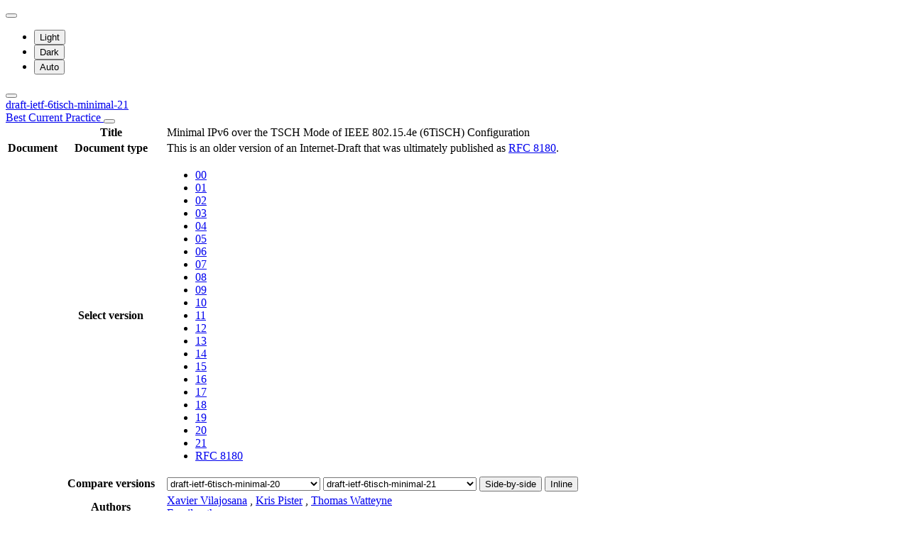

--- FILE ---
content_type: text/html; charset=utf-8
request_url: https://datatracker.ietf.org/doc/html/draft-ietf-6tisch-minimal-21
body_size: 23667
content:

<!DOCTYPE html>







<html data-bs-theme="auto" lang="en">
    <head>
        
        <meta charset="utf-8">
        <meta http-equiv="X-UA-Compatible" content="IE=edge">
        <title>
            
                draft-ietf-6tisch-minimal-21
            
        </title>
        <meta name="viewport" content="width=device-width, initial-scale=1">
        <link href="https://static.ietf.org/fonts/inter/import.css" rel="stylesheet">
        <link href="https://static.ietf.org/fonts/noto-sans-mono/import.css" rel="stylesheet">
        
            <link rel="stylesheet" href="https://static.ietf.org/dt/12.55.0/ietf/css/document_html_referenced.css">
            
            <script type="module" crossorigin="" src="https://static.ietf.org/dt/12.55.0/assets/embedded-5dc07bd3.js"></script>
<link href="https://static.ietf.org/dt/12.55.0/assets/create-pinia-singleton-d2c53c22.js" type="text/javascript" crossorigin="anonymous" rel="modulepreload" as="script" />
<link href="https://static.ietf.org/dt/12.55.0/assets/Scrollbar-b4d4acff.js" type="text/javascript" crossorigin="anonymous" rel="modulepreload" as="script" />
            <script src="https://static.ietf.org/dt/12.55.0/ietf/js/document_html.js"></script>
            <script src="https://static.ietf.org/dt/12.55.0/ietf/js/theme.js"></script>
        
        <link rel="alternate" type="application/atom+xml" title="Document changes" href="/feed/document-changes/draft-ietf-6tisch-minimal/">
        <meta name="description"
            
                content="Minimal IPv6 over the TSCH Mode of IEEE 802.15.4e (6TiSCH) Configuration (Internet-Draft, 2018)"
            >
        

<link rel="apple-touch-icon"
      sizes="180x180"
      href="https://static.ietf.org/dt/12.55.0/ietf/images/ietf-logo-nor-180.png">
<link rel="icon"
      sizes="32x32"
      href="https://static.ietf.org/dt/12.55.0/ietf/images/ietf-logo-nor-32.png">
<link rel="icon"
      sizes="16x16"
      href="https://static.ietf.org/dt/12.55.0/ietf/images/ietf-logo-nor-16.png">
<link rel="manifest" href="/site.webmanifest">
<link rel="mask-icon"
      href="https://static.ietf.org/dt/12.55.0/ietf/images/ietf-logo-nor-mask.svg"
      color="#ffffff">
<meta name="msapplication-TileColor"
      content="#ffffff">
<meta name="theme-color"
      content="#ffffff">
        




<meta property="og:title" content="Minimal IPv6 over the TSCH Mode of IEEE 802.15.4e (6TiSCH) Configuration">
<meta property="og:url" content="https://datatracker.ietf.org/doc/html/draft-ietf-6tisch-minimal-21">
<link rel="canonical" href="https://datatracker.ietf.org/doc/html/draft-ietf-6tisch-minimal-21">
<meta property="og:site_name" content="IETF Datatracker">
<meta property="og:description" content="This document describes a minimal mode of operation for an IPv6 over the TSCH mode of IEEE 802.15.4e (6TiSCH) network. This minimal mode of operation specifies the baseline set of protocols that need to be supported and the recommended configurations and modes of operation sufficient to enable a 6TiSCH functional network. 6TiSCH provides IPv6 connectivity over a Time-Slotted Channel Hopping (TSCH) mesh composed of IEEE Std 802.15.4 TSCH links. This minimal mode uses a collection of protocols with the respective configurations, including the IPv6 Low-Power Wireless Personal Area Network (6LoWPAN) framework, enabling interoperable IPv6 connectivity over IEEE Std 802.15.4 TSCH. This minimal configuration provides the necessary bandwidth for network and security bootstrapping and defines the proper link between the IETF protocols that interface to IEEE Std 802.15.4 TSCH. This minimal mode of operation should be implemented by all 6TiSCH-compliant devices.">
<meta property="og:type" content="article">

<meta property="og:image" content="https://static.ietf.org/dt/12.55.0/ietf/images/ietf-logo-card.png">
<meta property="og:image:alt" content="Logo of the IETF">
<meta property="article:section" content="IETF - Internet Engineering Task Force">
<meta property="og:image:type" content="image/png">
<meta property="og:image:width" content="1200">
<meta property="og:image:height" content="630">
<meta name="twitter:card" content="summary_large_image">

<meta property="article:author" content="Xavier Vilajosana">
<meta property="article:author" content="Kris Pister">
<meta property="article:author" content="Thomas Watteyne">



        
        <style>
            
            .diff-form .select2-selection__rendered {
                direction: rtl;
                text-align: left;
            }
        </style>
    </head>
    <body>
        
        <noscript><iframe class="status" title="Site status" src="/status/latest"></iframe></noscript>
<div class="vue-embed" data-component="Status"></div>
        <div class="btn-toolbar sidebar-toolbar position-fixed top-0 end-0 m-2 m-lg-3 d-print-none">
            <div class="dropdown">
                <button class="btn btn-outline-secondary btn-sm me-1 dropdown-toggle d-flex align-items-center"
                    id="bd-theme" type="button" aria-expanded="false" data-bs-toggle="dropdown"
                    aria-label="Toggle theme">
                        <i class="theme-icon-active bi bi-circle-half"></i>
                </button>

                <ul class="dropdown-menu" aria-labelledby="bd-theme">
                    <li>
                        <button type="button" class="dropdown-item d-flex align-items-center"
                            data-bs-theme-value="light" aria-pressed="false">
                            <i class="me-2 opacity-50 theme-icon bi bi-sun-fill"></i>
                            Light<i class="bi bi-check2 ms-auto d-none"></i>
                        </button>
                    </li>
                    <li>
                        <button type="button" class="dropdown-item d-flex align-items-center"
                            data-bs-theme-value="dark" aria-pressed="false">
                            <i class="me-2 opacity-50 theme-icon bi bi-moon-stars-fill"></i>
                            Dark<i class="bi bi-check2 ms-auto d-none"></i>
                        </button>
                    </li>
                    <li>
                        <button type="button" class="dropdown-item d-flex align-items-center active"
                            data-bs-theme-value="auto" aria-pressed="true">
                            <i class="me-2 opacity-50 theme-icon bi bi-circle-half"></i>
                            Auto<i class="bi bi-check2 ms-auto d-none"></i>
                        </button>
                    </li>
                </ul>
            </div>
            <button class="btn btn-outline-secondary btn-sm sidebar-toggle"
                    type="button"
                    data-bs-toggle="collapse"
                    data-bs-target="#sidebar"
                    aria-expanded="true"
                    aria-controls="sidebar"
                    aria-label="Toggle metadata sidebar"
                    title="Toggle metadata sidebar">
            <i class="bi bi-arrow-bar-left sidebar-shown"></i>
            <i class="bi bi-arrow-bar-right sidebar-collapsed"></i>
            </button>
        </div>
        <nav class="navbar bg-light-subtle px-1 fixed-top d-print-none d-md-none">
            <a class="nav-link ps-1"
               href="/doc/draft-ietf-6tisch-minimal/">
                 
                    draft-ietf-6tisch-minimal-21
                
                <br class="d-sm-none">

                <span class="ms-sm-3 badge rounded-pill badge-draft">
                    
                        Best Current Practice
                    
                </span>
            </a>
            <button class="navbar-toggler p-1"
                    type="button"
                    data-bs-toggle="collapse"
                    data-bs-target="#docinfo-collapse"
                    aria-controls="docinfo-collapse"
                    aria-expanded="false"
                    aria-label="Show document information">
                <span class="navbar-toggler-icon small"></span>
            </button>
            <div class="navbar-nav navbar-nav-scroll overscroll-none collapse pt-1" id="docinfo-collapse">
                <div class="bg-light-subtle p-0">
                    <table class="table table-sm table-borderless small">
                        <tbody class="meta align-top">
                            <tr>
                                <th scope="row"></th>
                                <th scope="row">Title</th>
                                <td class="edit"></td>
                                <td>Minimal IPv6 over the TSCH Mode of IEEE 802.15.4e (6TiSCH) Configuration</td>
                            </tr>
                        </tbody>
                        







<tbody class="meta align-top ">
    <tr>
        <th scope="row">Document</th>
        <th scope="row">Document type</th>
        <td class="edit"></td>
        <td>
            






 
    <div>This is an older version of an Internet-Draft that was ultimately published as <a href="/doc/rfc8180/">RFC 8180</a>.</div>

            
            
            
                




    


            
        </td>
    </tr>
    
        <tr>
            <td></td>
            <th scope="row">Select version</th>
            <td class="edit"></td>
            <td>
                



    <ul class="revision-list pagination pagination-sm text-center flex-wrap my-0">
        
            
                 
                    <li class="page-item ">
                        <a class="page-link"
                        href="/doc/html/draft-ietf-6tisch-minimal-00"
                        >
                            00
                        </a>
                    </li>
                
            
                 
                    <li class="page-item ">
                        <a class="page-link"
                        href="/doc/html/draft-ietf-6tisch-minimal-01"
                        rel="nofollow">
                            01
                        </a>
                    </li>
                
            
                 
                    <li class="page-item ">
                        <a class="page-link"
                        href="/doc/html/draft-ietf-6tisch-minimal-02"
                        rel="nofollow">
                            02
                        </a>
                    </li>
                
            
                 
                    <li class="page-item ">
                        <a class="page-link"
                        href="/doc/html/draft-ietf-6tisch-minimal-03"
                        rel="nofollow">
                            03
                        </a>
                    </li>
                
            
                 
                    <li class="page-item ">
                        <a class="page-link"
                        href="/doc/html/draft-ietf-6tisch-minimal-04"
                        rel="nofollow">
                            04
                        </a>
                    </li>
                
            
                 
                    <li class="page-item ">
                        <a class="page-link"
                        href="/doc/html/draft-ietf-6tisch-minimal-05"
                        rel="nofollow">
                            05
                        </a>
                    </li>
                
            
                 
                    <li class="page-item ">
                        <a class="page-link"
                        href="/doc/html/draft-ietf-6tisch-minimal-06"
                        rel="nofollow">
                            06
                        </a>
                    </li>
                
            
                 
                    <li class="page-item ">
                        <a class="page-link"
                        href="/doc/html/draft-ietf-6tisch-minimal-07"
                        rel="nofollow">
                            07
                        </a>
                    </li>
                
            
                 
                    <li class="page-item ">
                        <a class="page-link"
                        href="/doc/html/draft-ietf-6tisch-minimal-08"
                        rel="nofollow">
                            08
                        </a>
                    </li>
                
            
                 
                    <li class="page-item ">
                        <a class="page-link"
                        href="/doc/html/draft-ietf-6tisch-minimal-09"
                        rel="nofollow">
                            09
                        </a>
                    </li>
                
            
                 
                    <li class="page-item ">
                        <a class="page-link"
                        href="/doc/html/draft-ietf-6tisch-minimal-10"
                        rel="nofollow">
                            10
                        </a>
                    </li>
                
            
                 
                    <li class="page-item ">
                        <a class="page-link"
                        href="/doc/html/draft-ietf-6tisch-minimal-11"
                        rel="nofollow">
                            11
                        </a>
                    </li>
                
            
                 
                    <li class="page-item ">
                        <a class="page-link"
                        href="/doc/html/draft-ietf-6tisch-minimal-12"
                        rel="nofollow">
                            12
                        </a>
                    </li>
                
            
                 
                    <li class="page-item ">
                        <a class="page-link"
                        href="/doc/html/draft-ietf-6tisch-minimal-13"
                        rel="nofollow">
                            13
                        </a>
                    </li>
                
            
                 
                    <li class="page-item ">
                        <a class="page-link"
                        href="/doc/html/draft-ietf-6tisch-minimal-14"
                        rel="nofollow">
                            14
                        </a>
                    </li>
                
            
                 
                    <li class="page-item ">
                        <a class="page-link"
                        href="/doc/html/draft-ietf-6tisch-minimal-15"
                        rel="nofollow">
                            15
                        </a>
                    </li>
                
            
                 
                    <li class="page-item ">
                        <a class="page-link"
                        href="/doc/html/draft-ietf-6tisch-minimal-16"
                        rel="nofollow">
                            16
                        </a>
                    </li>
                
            
                 
                    <li class="page-item ">
                        <a class="page-link"
                        href="/doc/html/draft-ietf-6tisch-minimal-17"
                        rel="nofollow">
                            17
                        </a>
                    </li>
                
            
                 
                    <li class="page-item ">
                        <a class="page-link"
                        href="/doc/html/draft-ietf-6tisch-minimal-18"
                        rel="nofollow">
                            18
                        </a>
                    </li>
                
            
                 
                    <li class="page-item ">
                        <a class="page-link"
                        href="/doc/html/draft-ietf-6tisch-minimal-19"
                        rel="nofollow">
                            19
                        </a>
                    </li>
                
            
                 
                    <li class="page-item ">
                        <a class="page-link"
                        href="/doc/html/draft-ietf-6tisch-minimal-20"
                        rel="nofollow">
                            20
                        </a>
                    </li>
                
            
                 
                    <li class="page-item ">
                        <a class="page-link"
                        href="/doc/html/draft-ietf-6tisch-minimal-21"
                        >
                            21
                        </a>
                    </li>
                
            
            
                <li class="page-item rfc">
                    <a class="page-link"
                    href="/doc/html/rfc8180">
                        RFC 8180
                    </a>
                </li>
            
        
    </ul>

            </td>
        </tr>
        
            <tr>
                <td></td>
                <th scope="row">Compare versions</th>
                <td class="edit"></td>
                <td>
                    



<form class="form-horizontal diff-form"
      action="https://author-tools.ietf.org/iddiff"
      method="get"
      target="_blank">

            <select class="form-select form-select-sm mb-1 select2-field"
                    data-max-entries="1"
                    data-width="resolve"
                    data-allow-clear="false"
                    data-minimum-input-length="0"
                    aria-label="From revision"
                    name="url1">
                
                    <option value="rfc8180">
                        RFC 8180
                        
                    </option>
                
                    <option value="draft-ietf-6tisch-minimal-21">
                        draft-ietf-6tisch-minimal-21
                        
                    </option>
                
                    <option value="draft-ietf-6tisch-minimal-20" selected>
                        draft-ietf-6tisch-minimal-20
                        
                    </option>
                
                    <option value="draft-ietf-6tisch-minimal-19">
                        draft-ietf-6tisch-minimal-19
                        
                    </option>
                
                    <option value="draft-ietf-6tisch-minimal-18">
                        draft-ietf-6tisch-minimal-18
                        
                    </option>
                
                    <option value="draft-ietf-6tisch-minimal-17">
                        draft-ietf-6tisch-minimal-17
                        
                    </option>
                
                    <option value="draft-ietf-6tisch-minimal-16">
                        draft-ietf-6tisch-minimal-16
                        
                    </option>
                
                    <option value="draft-ietf-6tisch-minimal-15">
                        draft-ietf-6tisch-minimal-15
                        
                    </option>
                
                    <option value="draft-ietf-6tisch-minimal-14">
                        draft-ietf-6tisch-minimal-14
                        
                    </option>
                
                    <option value="draft-ietf-6tisch-minimal-13">
                        draft-ietf-6tisch-minimal-13
                        
                    </option>
                
                    <option value="draft-ietf-6tisch-minimal-12">
                        draft-ietf-6tisch-minimal-12
                        
                    </option>
                
                    <option value="draft-ietf-6tisch-minimal-11">
                        draft-ietf-6tisch-minimal-11
                        
                    </option>
                
                    <option value="draft-ietf-6tisch-minimal-10">
                        draft-ietf-6tisch-minimal-10
                        
                    </option>
                
                    <option value="draft-ietf-6tisch-minimal-09">
                        draft-ietf-6tisch-minimal-09
                        
                    </option>
                
                    <option value="draft-ietf-6tisch-minimal-08">
                        draft-ietf-6tisch-minimal-08
                        
                    </option>
                
                    <option value="draft-ietf-6tisch-minimal-07">
                        draft-ietf-6tisch-minimal-07
                        
                    </option>
                
                    <option value="draft-ietf-6tisch-minimal-06">
                        draft-ietf-6tisch-minimal-06
                        
                    </option>
                
                    <option value="draft-ietf-6tisch-minimal-05">
                        draft-ietf-6tisch-minimal-05
                        
                    </option>
                
                    <option value="draft-ietf-6tisch-minimal-04">
                        draft-ietf-6tisch-minimal-04
                        
                    </option>
                
                    <option value="draft-ietf-6tisch-minimal-03">
                        draft-ietf-6tisch-minimal-03
                        
                    </option>
                
                    <option value="draft-ietf-6tisch-minimal-02">
                        draft-ietf-6tisch-minimal-02
                        
                    </option>
                
                    <option value="draft-ietf-6tisch-minimal-01">
                        draft-ietf-6tisch-minimal-01
                        
                    </option>
                
                    <option value="draft-ietf-6tisch-minimal-00">
                        draft-ietf-6tisch-minimal-00
                        
                    </option>
                
                    <option value="draft-vilajosana-6tisch-minimal-00">
                        draft-vilajosana-6tisch-minimal-00
                        
                    </option>
                
                
            </select>

            <select class="form-select form-select-sm mb-1 select2-field"
                    data-max-entries="1"
                    data-width="resolve"
                    data-allow-clear="false"
                    data-minimum-input-length="0"
                    aria-label="To revision"
                    name="url2">
                
                    <option value="rfc8180">
                        RFC 8180
                        
                    </option>
                
                    <option value="draft-ietf-6tisch-minimal-21" selected>
                        draft-ietf-6tisch-minimal-21
                        
                    </option>
                
                    <option value="draft-ietf-6tisch-minimal-20">
                        draft-ietf-6tisch-minimal-20
                        
                    </option>
                
                    <option value="draft-ietf-6tisch-minimal-19">
                        draft-ietf-6tisch-minimal-19
                        
                    </option>
                
                    <option value="draft-ietf-6tisch-minimal-18">
                        draft-ietf-6tisch-minimal-18
                        
                    </option>
                
                    <option value="draft-ietf-6tisch-minimal-17">
                        draft-ietf-6tisch-minimal-17
                        
                    </option>
                
                    <option value="draft-ietf-6tisch-minimal-16">
                        draft-ietf-6tisch-minimal-16
                        
                    </option>
                
                    <option value="draft-ietf-6tisch-minimal-15">
                        draft-ietf-6tisch-minimal-15
                        
                    </option>
                
                    <option value="draft-ietf-6tisch-minimal-14">
                        draft-ietf-6tisch-minimal-14
                        
                    </option>
                
                    <option value="draft-ietf-6tisch-minimal-13">
                        draft-ietf-6tisch-minimal-13
                        
                    </option>
                
                    <option value="draft-ietf-6tisch-minimal-12">
                        draft-ietf-6tisch-minimal-12
                        
                    </option>
                
                    <option value="draft-ietf-6tisch-minimal-11">
                        draft-ietf-6tisch-minimal-11
                        
                    </option>
                
                    <option value="draft-ietf-6tisch-minimal-10">
                        draft-ietf-6tisch-minimal-10
                        
                    </option>
                
                    <option value="draft-ietf-6tisch-minimal-09">
                        draft-ietf-6tisch-minimal-09
                        
                    </option>
                
                    <option value="draft-ietf-6tisch-minimal-08">
                        draft-ietf-6tisch-minimal-08
                        
                    </option>
                
                    <option value="draft-ietf-6tisch-minimal-07">
                        draft-ietf-6tisch-minimal-07
                        
                    </option>
                
                    <option value="draft-ietf-6tisch-minimal-06">
                        draft-ietf-6tisch-minimal-06
                        
                    </option>
                
                    <option value="draft-ietf-6tisch-minimal-05">
                        draft-ietf-6tisch-minimal-05
                        
                    </option>
                
                    <option value="draft-ietf-6tisch-minimal-04">
                        draft-ietf-6tisch-minimal-04
                        
                    </option>
                
                    <option value="draft-ietf-6tisch-minimal-03">
                        draft-ietf-6tisch-minimal-03
                        
                    </option>
                
                    <option value="draft-ietf-6tisch-minimal-02">
                        draft-ietf-6tisch-minimal-02
                        
                    </option>
                
                    <option value="draft-ietf-6tisch-minimal-01">
                        draft-ietf-6tisch-minimal-01
                        
                    </option>
                
                    <option value="draft-ietf-6tisch-minimal-00">
                        draft-ietf-6tisch-minimal-00
                        
                    </option>
                
                    <option value="draft-vilajosana-6tisch-minimal-00">
                        draft-vilajosana-6tisch-minimal-00
                        
                    </option>
                
                
            </select>

            <button type="submit"
                    class="btn btn-primary btn-sm"
                    value="--html"
                    name="difftype">
                Side-by-side
            </button>
            
            <button type="submit"
                    class="btn btn-primary btn-sm"
                    value="--hwdiff"
                    name="difftype">
                Inline
            </button>

</form>
                </td>
            </tr>
        
    
    <tr>
        <td></td>
        <th scope="row">Authors</th>
        <td class="edit">
            
        </td>
        <td>
            
            
                <span ><a 
           title="Datatracker profile of Xavier Vilajosana"
            href="/person/xvilajosana@uoc.edu" >Xavier Vilajosana</a> <a 
               href="mailto:xvilajosana%40uoc.edu"
               aria-label="Compose email to xvilajosana@uoc.edu"
               title="Compose email to xvilajosana@uoc.edu">
                <i class="bi bi-envelope"></i></a></span>,
            
                <span ><a 
           title="Datatracker profile of Kris Pister"
            href="/person/kpister@dustnetworks.com" >Kris Pister</a> <a 
               href="mailto:kpister%40dustnetworks.com"
               aria-label="Compose email to kpister@dustnetworks.com"
               title="Compose email to kpister@dustnetworks.com">
                <i class="bi bi-envelope"></i></a></span>,
            
                <span ><a 
           title="Datatracker profile of Thomas Watteyne"
            href="/person/thomas.watteyne@inria.fr" >Thomas Watteyne</a> <a 
               href="mailto:thomas.watteyne%40inria.fr"
               aria-label="Compose email to thomas.watteyne@inria.fr"
               title="Compose email to thomas.watteyne@inria.fr">
                <i class="bi bi-envelope"></i></a></span>
            
            
                <br>
                <a class="btn btn-primary btn-sm mt-1" href="mailto:draft-ietf-6tisch-minimal@ietf.org?subject=draft-ietf-6tisch-minimal" title="Send email to the document authors">Email authors</a>
            
        </td>
    </tr>
    
    
        
            <tr>
                <td></td>
                <th scope="row">Replaces</th>
                <td class="edit">
                    
                </td>
                <td>
                    
                        
                            <a href="/doc/html/draft-vilajosana-6tisch-minimal" title="Minimal 6TiSCH Configuration">draft-vilajosana-6tisch-minimal</a>
                        
                    
                </td>
            </tr>
        
        
        
    
    <tr>
        <td></td>
        <th scope="row">
            RFC stream
        </th>
        <td class="edit">
            
        </td>
        <td >
            
                
                
                    
                        



<img alt="IETF Logo"
     class="d-lm-none w-25 mt-1"
     
     
        
             src="https://static.ietf.org/dt/12.55.0/ietf/images/ietf-logo-nor-white.svg"
        
     
     >

<img alt="IETF Logo"
     class="d-dm-none w-25 mt-1"
     
     
        
             src="https://static.ietf.org/dt/12.55.0/ietf/images/ietf-logo-nor.svg"
        
     
     >
                    
                
                
            
        </td>
    </tr>
    
        <tr>
            <td></td>
            <th scope="row">
                Intended RFC status
            </th>
            <td class="edit">
                
            </td>
            <td>
                
                    Best Current Practice
                
            </td>
        </tr>
    
    <tr>
        <td></td>
        <th scope="row">
            Other formats
        </th>
        <td class="edit">
        </td>
        <td>
            
                
    <div class="buttonlist">
    
        
        <a class="btn btn-primary btn-sm"
          
          target="_blank"
          href="https://www.ietf.org/archive/id/draft-ietf-6tisch-minimal-21.txt">
            
                <i class="bi bi-file-text"></i> txt
            
        </a>
        
    
        
        <a class="btn btn-primary btn-sm"
          
          target="_blank"
          href="https://www.ietf.org/archive/id/draft-ietf-6tisch-minimal-21.xml">
            
                <i class="bi bi-file-code"></i> xml
            
        </a>
        
    
        
    
        
        <a class="btn btn-primary btn-sm"
          
          target="_blank"
          href="/doc/draft-ietf-6tisch-minimal/21/bibtex/">
            
                <i class="bi bi-file-ruled"></i> bibtex
            
        </a>
        
    
        
        <a class="btn btn-primary btn-sm"
          
          target="_blank"
          href="/doc/bibxml3/draft-ietf-6tisch-minimal-21.xml">
            
                <i class="bi bi-file-code"></i> bibxml
            
        </a>
        
    
</div>

            
        </td>
    </tr>
    
    
        
            <tr>
                <td>
                </td>
                <th scope="row">
                    Additional resources
                </th>
                <td class="edit">
                    
                </td>
                <td>
                    
                        
                        
                            
                                <a href="https://mailarchive.ietf.org/arch/browse/6tisch/?q=draft-ietf-6tisch-minimal">
                                    Mailing list discussion
                                </a>
                            
                        
                    
                </td>
            </tr>
        
    
</tbody>
                        <tr>
                            <th scope="row"></th>
                            <th scope="row"></th>
                            <td class="edit"></td>
                            <td>
                                <a class="btn btn-sm btn-warning mb-3"
                                target="_blank"
                                href="https://github.com/ietf-tools/datatracker/issues/new/choose">
                                    Report a bug
                                    <i class="bi bi-bug"></i>
                                </a>
                            </td>
                        </tr>
                    </table>
                </div>
            </div>
        </nav>
        <div class="row g-0">
            <div class="col-md-9 d-flex justify-content-center lh-sm"
                 data-bs-spy="scroll"
                 data-bs-target="#toc-nav"
                 data-bs-smooth-scroll="true"
                 tabindex="0"
                 id="content">
                
                    <div class="rfcmarkup">
                        <br class="noprint">
                        <!-- [html-validate-disable-block attr-quotes, void-style, element-permitted-content, heading-level -- FIXME: rfcmarkup/rfc2html generates HTML with issues] -->
                        <div class="rfcmarkup"><pre>6TiSCH                                                X. Vilajosana, Ed.
Internet-Draft                           Universitat Oberta de Catalunya
Intended status: Best Current Practice                         K. Pister
Expires: August 24, 2017               University of California Berkeley
                                                             T. Watteyne
                                                       Linear Technology
                                                       February 20, 2017


                      <span class="h1">Minimal 6TiSCH Configuration</span>
                      <span class="h1">draft-ietf-6tisch-minimal-21</span>

Abstract

   This document describes a minimal mode of operation for an IPv6 over
   the TSCH mode of IEEE 802.15.4e (6TiSCH) Network.  This minimal mode
   of operation specifies the baseline set of protocols that need to be
   supported, recommended configurations and modes of operation
   sufficient to enable a 6TiSCH functional network.  6TiSCH provides
   IPv6 connectivity over a Time Synchronized Channel Hopping (TSCH)
   mesh composed of IEEE Std 802.15.4 TSCH links.  This minimal mode
   uses a collection of protocols with the respective configurations,
   including the 6LoWPAN framework, enabling interoperable IPv6
   connectivity over IEEE Std 802.15.4 TSCH.  This minimal configuration
   provides the necessary bandwidth for network and security bootstrap,
   and defines the proper link between the IETF protocols that interface
   to IEEE Std 802.15.4 TSCH.  This minimal mode of operation should be
   implemented by all 6TiSCH compliant devices.

Status of This Memo

   This Internet-Draft is submitted in full conformance with the
   provisions of <a href="/doc/html/bcp78">BCP 78</a> and <a href="/doc/html/bcp79">BCP 79</a>.

   Internet-Drafts are working documents of the Internet Engineering
   Task Force (IETF).  Note that other groups may also distribute
   working documents as Internet-Drafts.  The list of current Internet-
   Drafts is at <a href="https://datatracker.ietf.org/drafts/current/">http://datatracker.ietf.org/drafts/current/</a>.

   Internet-Drafts are draft documents valid for a maximum of six months
   and may be updated, replaced, or obsoleted by other documents at any
   time.  It is inappropriate to use Internet-Drafts as reference
   material or to cite them other than as &quot;work in progress.&quot;

   This Internet-Draft will expire on August 24, 2017.






<span class="grey">Vilajosana, et al.       Expires August 24, 2017                [Page 1]</span></pre>
<hr class='noprint'/><!--NewPage--><pre class='newpage'><span id="page-2" ></span>
<span class="grey">Internet-Draft               6tisch-minimal                February 2017</span>


Copyright Notice

   Copyright (c) 2017 IETF Trust and the persons identified as the
   document authors.  All rights reserved.

   This document is subject to <a href="/doc/html/bcp78">BCP 78</a> and the IETF Trust&#x27;s Legal
   Provisions Relating to IETF Documents
   (<a href="http://trustee.ietf.org/license-info">http://trustee.ietf.org/license-info</a>) in effect on the date of
   publication of this document.  Please review these documents
   carefully, as they describe your rights and restrictions with respect
   to this document.  Code Components extracted from this document must
   include Simplified BSD License text as described in Section 4.e of
   the Trust Legal Provisions and are provided without warranty as
   described in the Simplified BSD License.

Table of Contents

   <a href="#section-1">1</a>.  Introduction  . . . . . . . . . . . . . . . . . . . . . . . .   <a href="#page-3">3</a>
   <a href="#section-2">2</a>.  Requirements Language . . . . . . . . . . . . . . . . . . . .   <a href="#page-4">4</a>
   <a href="#section-3">3</a>.  Terminology . . . . . . . . . . . . . . . . . . . . . . . . .   <a href="#page-4">4</a>
   <a href="#section-4">4</a>.  IEEE Std 802.15.4 Settings  . . . . . . . . . . . . . . . . .   <a href="#page-4">4</a>
     <a href="#section-4.1">4.1</a>.  TSCH Schedule . . . . . . . . . . . . . . . . . . . . . .   <a href="#page-5">5</a>
     <a href="#section-4.2">4.2</a>.  Cell Options  . . . . . . . . . . . . . . . . . . . . . .   <a href="#page-7">7</a>
     <a href="#section-4.3">4.3</a>.  Retransmissions . . . . . . . . . . . . . . . . . . . . .   <a href="#page-7">7</a>
     <a href="#section-4.4">4.4</a>.  Timeslot Timing . . . . . . . . . . . . . . . . . . . . .   <a href="#page-7">7</a>
     <a href="#section-4.5">4.5</a>.  Frame Contents  . . . . . . . . . . . . . . . . . . . . .   <a href="#page-7">7</a>
       <a href="#section-4.5.1">4.5.1</a>.  IEEE Std 802.15.4 Header  . . . . . . . . . . . . . .   <a href="#page-8">8</a>
       <a href="#section-4.5.2">4.5.2</a>.  Enhanced Beacon Frame . . . . . . . . . . . . . . . .   <a href="#page-8">8</a>
       <a href="#section-4.5.3">4.5.3</a>.  Acknowledgment Frame  . . . . . . . . . . . . . . . .   <a href="#page-9">9</a>
     <a href="#section-4.6">4.6</a>.  Link-Layer Security . . . . . . . . . . . . . . . . . . .   <a href="#page-9">9</a>
   <a href="#section-5">5</a>.  RPL Settings  . . . . . . . . . . . . . . . . . . . . . . . .  <a href="#page-10">10</a>
     <a href="#section-5.1">5.1</a>.  Objective Function  . . . . . . . . . . . . . . . . . . .  <a href="#page-10">10</a>
       <a href="#section-5.1.1">5.1.1</a>.  Rank Computation  . . . . . . . . . . . . . . . . . .  <a href="#page-11">11</a>
       <a href="#section-5.1.2">5.1.2</a>.  Rank Computation Example  . . . . . . . . . . . . . .  <a href="#page-12">12</a>
     <a href="#section-5.2">5.2</a>.  Mode of Operation . . . . . . . . . . . . . . . . . . . .  <a href="#page-13">13</a>
     <a href="#section-5.3">5.3</a>.  Trickle Timer . . . . . . . . . . . . . . . . . . . . . .  <a href="#page-13">13</a>
     <a href="#section-5.4">5.4</a>.  Packet Contents . . . . . . . . . . . . . . . . . . . . .  <a href="#page-13">13</a>
   <a href="#section-6">6</a>.  Network Formation and Lifetime  . . . . . . . . . . . . . . .  <a href="#page-13">13</a>
     <a href="#section-6.1">6.1</a>.  Value of the Join Metric Field  . . . . . . . . . . . . .  <a href="#page-13">13</a>
     <a href="#section-6.2">6.2</a>.  Time Source Neighbor Selection  . . . . . . . . . . . . .  <a href="#page-14">14</a>
     <a href="#section-6.3">6.3</a>.  When to Start Sending EBs . . . . . . . . . . . . . . . .  <a href="#page-14">14</a>
     <a href="#section-6.4">6.4</a>.  Hysteresis  . . . . . . . . . . . . . . . . . . . . . . .  <a href="#page-14">14</a>
   <a href="#section-7">7</a>.  Implementation Recommendations  . . . . . . . . . . . . . . .  <a href="#page-15">15</a>
     <a href="#section-7.1">7.1</a>.  Neighbor Table  . . . . . . . . . . . . . . . . . . . . .  <a href="#page-15">15</a>
     <a href="#section-7.2">7.2</a>.  Queues and Priorities . . . . . . . . . . . . . . . . . .  <a href="#page-15">15</a>
     <a href="#section-7.3">7.3</a>.  Recommended Settings  . . . . . . . . . . . . . . . . . .  <a href="#page-16">16</a>
   <a href="#section-8">8</a>.  Security Considerations . . . . . . . . . . . . . . . . . . .  <a href="#page-16">16</a>
   <a href="#section-9">9</a>.  IANA Considerations . . . . . . . . . . . . . . . . . . . . .  <a href="#page-18">18</a>



<span class="grey">Vilajosana, et al.       Expires August 24, 2017                [Page 2]</span></pre>
<hr class='noprint'/><!--NewPage--><pre class='newpage'><span id="page-3" ></span>
<span class="grey">Internet-Draft               6tisch-minimal                February 2017</span>


   <a href="#section-10">10</a>. Acknowledgments . . . . . . . . . . . . . . . . . . . . . . .  <a href="#page-18">18</a>
   <a href="#section-11">11</a>. References  . . . . . . . . . . . . . . . . . . . . . . . . .  <a href="#page-18">18</a>
     <a href="#section-11.1">11.1</a>.  Normative References . . . . . . . . . . . . . . . . . .  <a href="#page-18">18</a>
     <a href="#section-11.2">11.2</a>.  Informative References . . . . . . . . . . . . . . . . .  <a href="#page-20">20</a>
     <a href="#section-11.3">11.3</a>.  External Informative References  . . . . . . . . . . . .  <a href="#page-21">21</a>
   <a href="#appendix-A">Appendix A</a>.  Examples . . . . . . . . . . . . . . . . . . . . . .  <a href="#page-21">21</a>
     <a href="#appendix-A.1">A.1</a>.  Example: EB with Default Timeslot Template  . . . . . . .  <a href="#page-21">21</a>
     <a href="#appendix-A.2">A.2</a>.  Example: EB with Custom  Timeslot Template  . . . . . . .  <a href="#page-23">23</a>
     <a href="#appendix-A.3">A.3</a>.  Example: Link-layer Acknowledgment  . . . . . . . . . . .  <a href="#page-25">25</a>
     <a href="#appendix-A.4">A.4</a>.  Example: Auxiliary Security Header  . . . . . . . . . . .  <a href="#page-25">25</a>
   Authors&#x27; Addresses  . . . . . . . . . . . . . . . . . . . . . . .  <a href="#page-26">26</a>

<span class="h2"><a class="selflink" id="section-1" href="#section-1">1</a>.  Introduction</span>

   A 6TiSCH network provides IPv6 connectivity [<a href="/doc/html/rfc2460" title="&quot;Internet Protocol, Version 6 (IPv6) Specification&quot;">RFC2460</a>] over a Time
   Synchronized Channel Hopping (TSCH) mesh [<a href="/doc/html/rfc7554" title="&quot;Using IEEE 802.15.4e Time-Slotted Channel Hopping (TSCH) in the Internet of Things (IoT): Problem Statement&quot;">RFC7554</a>] composed of IEEE
   Std 802.15.4 TSCH links [<a href="#ref-IEEE802154-2015">IEEE802154-2015</a>].  IPv6 connectivity is
   obtained by the use of the 6LoWPAN framework ([<a href="/doc/html/rfc4944" title="&quot;Transmission of IPv6 Packets over IEEE 802.15.4 Networks&quot;">RFC4944</a>], [<a href="/doc/html/rfc6282" title="&quot;Compression Format for IPv6 Datagrams over IEEE 802.15.4-Based Networks&quot;">RFC6282</a>],
   [<a href="/doc/html/rfc8025" title="&quot;IPv6 over Low-Power Wireless Personal Area Network (6LoWPAN) Paging Dispatch&quot;">RFC8025</a>],[<a href="#ref-I-D.ietf-roll-routing-dispatch">I-D.ietf-roll-routing-dispatch</a>] and [<a href="/doc/html/rfc6775" title="&quot;Neighbor Discovery Optimization for IPv6 over Low-Power Wireless Personal Area Networks (6LoWPANs)&quot;">RFC6775</a>]), RPL
   [<a href="/doc/html/rfc6550" title="&quot;RPL: IPv6 Routing Protocol for Low-Power and Lossy Networks&quot;">RFC6550</a>], and its Objective Function 0 (OF0) [<a href="/doc/html/rfc6552" title="&quot;Objective Function Zero for the Routing Protocol for Low-Power and Lossy Networks (RPL)&quot;">RFC6552</a>].

   This specification defines operational parameters and procedures for
   a minimal mode of operation to build a 6TiSCH Network.  Any 6TiSCH
   compliant device should implement this mode of operation.  This
   operational parameter configuration provides the necessary bandwidth
   for nodes to bootstrap the network.  The bootstrap process includes
   initial network configuration and security bootstrap.  In this
   specification, the 802.15.4 TSCH mode, the 6LoWPAN framework, RPL
   [<a href="/doc/html/rfc6550" title="&quot;RPL: IPv6 Routing Protocol for Low-Power and Lossy Networks&quot;">RFC6550</a>], and its Objective Function 0 (OF0) [<a href="/doc/html/rfc6552" title="&quot;Objective Function Zero for the Routing Protocol for Low-Power and Lossy Networks (RPL)&quot;">RFC6552</a>] are used
   unmodified.  Parameters and particular operations of TSCH are
   specified to guarantee interoperability between nodes in a 6TiSCH
   Network.

   In a 6TiSCH network, nodes follow a communication schedule as per
   802.15.4 TSCH.  In it, nodes learn the schedule of the network when
   joining.  When following this specification, the learned schedule is
   the same for all nodes and does not change over time.  Future
   specifications may define mechanisms for dynamically managing the
   communication schedule.  Dynamic scheduling solutions are out of
   scope of this document.

   IPv6 addressing and compression are achieved by the 6LoWPAN
   framework.  The framework includes [<a href="/doc/html/rfc4944" title="&quot;Transmission of IPv6 Packets over IEEE 802.15.4 Networks&quot;">RFC4944</a>], [<a href="/doc/html/rfc6282" title="&quot;Compression Format for IPv6 Datagrams over IEEE 802.15.4-Based Networks&quot;">RFC6282</a>], [<a href="/doc/html/rfc8025" title="&quot;IPv6 over Low-Power Wireless Personal Area Network (6LoWPAN) Paging Dispatch&quot;">RFC8025</a>],
   the 6LoWPAN Routing Header dispatch [<a href="#ref-I-D.ietf-roll-routing-dispatch">I-D.ietf-roll-routing-dispatch</a>]
   for addressing and header compression, and [<a href="/doc/html/rfc6775" title="&quot;Neighbor Discovery Optimization for IPv6 over Low-Power Wireless Personal Area Networks (6LoWPANs)&quot;">RFC6775</a>] for duplicate
   address detection (DAD) and address resolution.





<span class="grey">Vilajosana, et al.       Expires August 24, 2017                [Page 3]</span></pre>
<hr class='noprint'/><!--NewPage--><pre class='newpage'><span id="page-4" ></span>
<span class="grey">Internet-Draft               6tisch-minimal                February 2017</span>


   More advanced work is expected in the future to complement the
   Minimal Configuration with dynamic operations that can adapt the
   schedule to the needs of the traffic at run time.

<span class="h2"><a class="selflink" id="section-2" href="#section-2">2</a>.  Requirements Language</span>

   The key words &quot;MUST&quot;, &quot;MUST NOT&quot;, &quot;REQUIRED&quot;, &quot;SHALL&quot;, &quot;SHALL NOT&quot;,
   &quot;SHOULD&quot;, &quot;SHOULD NOT&quot;, &quot;RECOMMENDED&quot;, &quot;MAY&quot;, and &quot;OPTIONAL&quot; in this
   document are to be interpreted as described in <a href="/doc/html/rfc2119">RFC 2119</a> [<a href="/doc/html/rfc2119" title="&quot;Key words for use in RFCs to Indicate Requirement Levels&quot;">RFC2119</a>].

<span class="h2"><a class="selflink" id="section-3" href="#section-3">3</a>.  Terminology</span>

   This document uses terminology from [<a href="#ref-I-D.ietf-6tisch-terminology">I-D.ietf-6tisch-terminology</a>].
   The following concepts are used in this document:

   802.15.4:  We use &quot;802.15.4&quot; as a short version of &quot;IEEE Std
      802.15.4&quot; in this document.

   SFD:  Start of Frame Delimiter.

   RX:  Reception.

   TX:  Transmission.

   IE:  Information Element.

   EB:  Enhanced Beacon.

   ASN:  Absolute Slot Number.

   Join Metric:  Field in the TSCH Synchronization IE representing the
      topological distance between the node sending the EB and the PAN
      coordinator.

<span class="h2"><a class="selflink" id="section-4" href="#section-4">4</a>.  IEEE Std 802.15.4 Settings</span>

   An implementation compliant to this specification MUST implement IEEE
   Std 802.15.4 [<a href="#ref-IEEE802154-2015">IEEE802154-2015</a>] in &quot;timeslotted channel hopping&quot;
   (TSCH) mode.

   The remainder of this section details the RECOMMENDED TSCH settings,
   which are summarized in Figure 1.  Any of the properties marked in
   the EB column are announced in the Enhanced Beacons (EB) the nodes
   send [<a href="#ref-IEEE802154-2015">IEEE802154-2015</a>] and learned by those joining the network.
   Changing their value hence means changing the contents of the EB.






<span class="grey">Vilajosana, et al.       Expires August 24, 2017                [Page 4]</span></pre>
<hr class='noprint'/><!--NewPage--><pre class='newpage'><span id="page-5" ></span>
<span class="grey">Internet-Draft               6tisch-minimal                February 2017</span>


   In case of discrepancy between the values in this specification and
   IEEE Std 802.15.4 [<a href="#ref-IEEE802154-2015">IEEE802154-2015</a>], the IEEE standard has
   precedence.

   +--------------------------------+------------------------------+---+
   |           Property             |     Recommended Setting      |EB*|
   +--------------------------------+------------------------------+---+
   | Slotframe Size                 | Tunable. Trades-off          | X |
   |                                | bandwidth against energy.    |   |
   +--------------------------------+------------------------------+---+
   | Number of scheduled cells**    | 1                            | X |
   | (active)                       | Timeslot        0x0000       |   |
   |                                | Channel Offset  0x0000       |   |
   |                                | Link Options = (TX Link = 1, |   |
   |                                | RX Link = 1, Shared Link = 1,|   |
   |                                | Timekeeping = 1)             |   |
   +--------------------------------+------------------------------+---+
   | Number of unscheduled cells    | All remaining cells in the   | X |
   | (off)                          | slotframe                    |   |
   +--------------------------------+------------------------------+---+
   | Max Number MAC retransmissions | 3 (4 transmission attempts)  |   |
   +--------------------------------+------------------------------+---+
   | Timeslot template              | IEEE Std 802.15.4 default    | X |
   |                                | (macTimeslotTemplateId=0)    |   |
   +--------------------------------+------------------------------+---+
   | Enhanced Beacon Period         | Tunable. Trades-off join     |   |
   | (EB_PERIOD)                    | time against energy.         |   |
   +--------------------------------+------------------------------+---+
   | Number used frequencies        | IEEE Std 802.15.4 default    | X |
   | (2.4 GHz O-QPSK PHY)           | (16)                         |   |
   +--------------------------------+------------------------------+---+
   | Channel Hopping sequence       | IEEE Std 802.15.4 default    | X |
   | (2.4 GHz O-QPSK PHY)           | (macHoppingSequenceID = 0)   |   |
   +--------------------------------+------------------------------+---+
     * an &quot;X&quot; in this column means this property&#x27;s value is announced
       in the EB; a new node hence learns it when joining.
    ** This cell LinkType is set to ADVERTISING.

          Figure 1: Recommended IEEE Std 802.15.4 TSCH Settings.

<span class="h3"><a class="selflink" id="section-4.1" href="#section-4.1">4.1</a>.  TSCH Schedule</span>

   This minimal mode of operation uses a single slotframe.  The TSCH
   slotframe is composed of a tunable number of timeslots.  The
   slotframe size (i.e. the number of timeslots it contains) trades off
   bandwidth for energy consumption.  The slotframe size needs to be
   tuned; the way of tuning it is out of scope of this specification.
   The slotframe size is announced in the EB.  The RECOMMENDED value for



<span class="grey">Vilajosana, et al.       Expires August 24, 2017                [Page 5]</span></pre>
<hr class='noprint'/><!--NewPage--><pre class='newpage'><span id="page-6" ></span>
<span class="grey">Internet-Draft               6tisch-minimal                February 2017</span>


   the slotframe handle (macSlotframeHandle) is 0x00.  An implementation
   MAY choose to use a different slotframe handle, for example to add
   other slotframes with higher priority.  The use of other slotframes
   is out of the scope of this document.

   There is only a single scheduled cell in the slotframe.  This cell
   MAY be scheduled at any slotOffset/channelOffset within the
   slotframe.  The location of that cell in the schedule is announced in
   the EB.  The LinkType of the scheduled cell is ADVERTISING to allow
   EBs to be sent on it.

   Figure 2 shows an example of a slotframe of length 101 timeslots,
   resulting in a radio duty cycle below 0.99%.

      Chan.  +----------+----------+          +----------+
      Off.0  | TxRxS/EB |   OFF    |          |   OFF    |
      Chan.  +----------+----------+          +----------+
      Off.1  |   OFF    |   OFF    |   ...    |   OFF    |
             +----------+----------+          +----------+
                 .
                 .
                 .
      Chan.  +----------+----------+          +----------+
      Off.15 |   OFF    |   OFF    |          |   OFF    |
             +----------+----------+          +----------+

   slotOffset     0          1                    100

   EB:  Enhanced Beacon
   Tx:  Transmit
   Rx:  Receive
   S:   Shared
   OFF: Unscheduled by this specification

           Figure 2: Example slotframe of length 101 timeslots.

   A node MAY use the scheduled cell to transmit/receive all types of
   link-layer frames.  EBs are sent to the link-layer broadcast address
   and not acknowledged.  Data frames are sent unicast, and acknowledged
   by the receiving neighbor.

   All remaining cells in the slotframe are unscheduled.  Dynamic
   scheduling solutions may be defined in the future which schedule
   those cells.  One example is the 6top Protocol (6P)
   [<a href="#ref-I-D.ietf-6tisch-6top-protocol">I-D.ietf-6tisch-6top-protocol</a>].  Dynamic scheduling solutions are
   out of scope of this document.





<span class="grey">Vilajosana, et al.       Expires August 24, 2017                [Page 6]</span></pre>
<hr class='noprint'/><!--NewPage--><pre class='newpage'><span id="page-7" ></span>
<span class="grey">Internet-Draft               6tisch-minimal                February 2017</span>


   The default values of the TSCH Timeslot template (defined in
   [<a href="#ref-IEEE802154-2015">IEEE802154-2015</a>] <a href="#section-8.4.2.2.3">Section 8.4.2.2.3</a>) and Channel Hopping sequence
   (defined in [<a href="#ref-IEEE802154-2015">IEEE802154-2015</a>] <a href="#section-6.2.10">Section 6.2.10</a>) SHOULD be used.  A node
   MAY use different values by properly announcing them in its Enhanced
   Beacon.

<span class="h3"><a class="selflink" id="section-4.2" href="#section-4.2">4.2</a>.  Cell Options</span>

   In the scheduled cell, a node transmits if there is a packet to
   transmit, listens otherwise (both &quot;TX&quot; and &quot;RX&quot; bits are set).  When
   a node transmits, requesting a link-layer acknowledgment per
   [<a href="#ref-IEEE802154-2015">IEEE802154-2015</a>], and does not receive it, it uses a back-off
   mechanism to resolve possible collisions (&quot;Shared&quot; bit is set).  A
   node joining the network maintains time synchronization to its
   initial time source neighbor using that cell (&quot;Timekeeping&quot; bit is
   set).

   This translates into a Link Option for this cell:

      b0 = TX Link = 1 (set)
      b1 = RX Link = 1 (set)
      b2 = Shared Link = 1 (set)
      b3 = Timekeeping = 1 (set)
      b4 = Priority = 0 (clear)
      b5-b7 = Reserved = 0 (clear)

<span class="h3"><a class="selflink" id="section-4.3" href="#section-4.3">4.3</a>.  Retransmissions</span>

   Per Figure 1, the RECOMMENDED maximum number of link-layer
   retransmissions is 3.  This means that, for packets requiring an
   acknowledgment, if none are received after a total of 4 attempts, the
   transmission is considered failed and the link layer MUST notify the
   upper layer.  Packets not requiring an acknowledgment (including EBs)
   are not retransmitted.

<span class="h3"><a class="selflink" id="section-4.4" href="#section-4.4">4.4</a>.  Timeslot Timing</span>

   Per Figure 1, the RECOMMENDED timeslot template is the default one
   (macTimeslotTemplateId=0) defined in [<a href="#ref-IEEE802154-2015">IEEE802154-2015</a>].

<span class="h3"><a class="selflink" id="section-4.5" href="#section-4.5">4.5</a>.  Frame Contents</span>

   [<a id="ref-IEEE802154-2015">IEEE802154-2015</a>] defines the format of frames.  Through a set of
   flags, [<a href="#ref-IEEE802154-2015">IEEE802154-2015</a>] allows for several fields to be present or
   not, to have different lengths, and to have different values.  This
   specification details the RECOMMENDED contents of 802.15.4 frames,
   while strictly complying to [<a href="#ref-IEEE802154-2015">IEEE802154-2015</a>].




<span class="grey">Vilajosana, et al.       Expires August 24, 2017                [Page 7]</span></pre>
<hr class='noprint'/><!--NewPage--><pre class='newpage'><span id="page-8" ></span>
<span class="grey">Internet-Draft               6tisch-minimal                February 2017</span>


<span class="h4"><a class="selflink" id="section-4.5.1" href="#section-4.5.1">4.5.1</a>.  IEEE Std 802.15.4 Header</span>

   The Frame Version field MUST be set to 0b10 (Frame Version 2).  The
   Sequence Number field MAY be elided.

   EB Destination Address field MUST be set to 0xFFFF (short broadcast
   address).  The EB Source Address field SHOULD be set as the node&#x27;s
   short address if this is supported.  Otherwise the long address MUST
   be used.

   The PAN ID Compression bit SHOULD indicate that the Source PAN ID is
   &quot;Not Present&quot; and the Destination PAN ID is &quot;Present&quot;.  The value of
   the PAN ID Compression bit is specified in Table 7-2 of the IEEE Std
   802.15.4-2015 specification, and depends on the type of the
   destination and source link-layer addresses (short, extended, not
   present).

   Nodes follow the reception and rejection rules as per Section 6.7.2
   of [<a href="#ref-IEEE802154-2015">IEEE802154-2015</a>].

   The Nonce is formatted according to [<a href="#ref-IEEE802154-2015">IEEE802154-2015</a>].  In the IEEE
   Std 802.15.4 specification [<a href="#ref-IEEE802154-2015">IEEE802154-2015</a>], nonce generation is
   described in <a href="#section-9.3.2.2">Section 9.3.2.2</a>, and byte ordering in <a href="#section-9.3.1">Section 9.3.1</a>,
   Annex B.2 and Annex B.2.2.

<span class="h4"><a class="selflink" id="section-4.5.2" href="#section-4.5.2">4.5.2</a>.  Enhanced Beacon Frame</span>

   After booting, a TSCH node starts in an unsynchronized, unjoined
   state.  Initial synchronization is achieved by listening for EBs.
   EBs from multiple networks may be heard.  Many mechanisms exist for
   discrimination between networks, the details of which are out of
   scope.

   The IEEE Std 802.15.4 specification does not define how often EBs are
   sent, nor their contents [<a href="#ref-IEEE802154-2015">IEEE802154-2015</a>].  In a minimal TSCH
   configuration, a node SHOULD send an EB every EB_PERIOD.  Tuning
   EB_PERIOD allows a trade-off between joining time and energy
   consumption.

   EBs should be used to obtain information about local networks, and to
   synchronize ASN and time offset of the specific network that the node
   decides to join.  Once joined to a particular network, a node MAY
   choose to continue to listen for EBs, to gather more information
   about other networks, for example.  During the joining process,
   before secure connections to time parents have been created, a node
   MAY maintain synchronization using EBs.  [<a href="/doc/html/rfc7554" title="&quot;Using IEEE 802.15.4e Time-Slotted Channel Hopping (TSCH) in the Internet of Things (IoT): Problem Statement&quot;">RFC7554</a>] discusses
   different time synchronization approaches.




<span class="grey">Vilajosana, et al.       Expires August 24, 2017                [Page 8]</span></pre>
<hr class='noprint'/><!--NewPage--><pre class='newpage'><span id="page-9" ></span>
<span class="grey">Internet-Draft               6tisch-minimal                February 2017</span>


   The IEEE Std 802.15.4 specification requires EBs to be send in order
   to enable nodes to join the network.  The EBs SHOULD carry the
   Information Elements (IEs) listed below [<a href="#ref-IEEE802154-2015">IEEE802154-2015</a>].

   TSCH Synchronization IE:  Contains synchronization information such
      as ASN and Join Metric.  The value of the Join Metric field is
      discussed in <a href="#section-6.1">Section 6.1</a>.

   TSCH Timeslot IE:  Contains the timeslot template identifier.  This
      template is used to specify the internal timing of the timeslot.
      This specification RECOMMENDS the default timeslot template.

   Channel Hopping IE:  Contains the channel hopping sequence
      identifier.  This specification RECOMMENDS the default channel
      hopping sequence.

   TSCH Slotframe and Link IE:  Enables joining nodes to learn the
      initial schedule to be used as they join the network.  This
      document RECOMMENDS the use of a single cell.

   If a node strictly follows the recommended setting from Figure 1, the
   EB it sends has the exact same contents as an EB it has received when
   joining, except for the Join Metric field in the TSCH Synchronization
   IE.

   When a node has already joined a network, i.e. it has received an EB,
   synchronized to the EB sender and configured its schedule following
   this specification, the node SHOULD ignore subsequent EBs which try
   to change the configured parameters.  This does not preclude
   listening EBs from other networks.

<span class="h4"><a class="selflink" id="section-4.5.3" href="#section-4.5.3">4.5.3</a>.  Acknowledgment Frame</span>

   Per [<a href="#ref-IEEE802154-2015">IEEE802154-2015</a>], each acknowledgment contain an ACK/NACK Time
   Correction IE.

<span class="h3"><a class="selflink" id="section-4.6" href="#section-4.6">4.6</a>.  Link-Layer Security</span>

   When securing link-layer frames, link-layer frames MUST be secured by
   the link-layer security mechanisms defined in IEEE Std 802.15.4
   [<a href="#ref-IEEE802154-2015">IEEE802154-2015</a>].  Link-layer authentication MUST be applied to the
   entire frame, including the 802.15.4 header.  Link-layer encryption
   MAY be applied to 802.15.4 payload IEs and the 802.15.4 payload.

   This specification assumes the existence of two cryptographic keys:






<span class="grey">Vilajosana, et al.       Expires August 24, 2017                [Page 9]</span></pre>
<hr class='noprint'/><!--NewPage--><pre class='newpage'><span id="page-10" ></span>
<span class="grey">Internet-Draft               6tisch-minimal                February 2017</span>


      Key K1 is used to authenticate EBs.  EBs MUST be authenticated
      only (no encryption), and their contents is defined in
      <a href="#section-4.5.2">Section 4.5.2</a>.

      Key K2 is used to authenticate and encrypt DATA and ACKNOWLEDGMENT
      frames.

   These keys can be pre-configured, or learned during a key
   distribution phase.  Key distribution mechanisms are defined for
   example in [<a href="#ref-I-D.ietf-6tisch-minimal-security">I-D.ietf-6tisch-minimal-security</a>] and
   [<a href="#ref-I-D.ietf-6tisch-dtsecurity-secure-join">I-D.ietf-6tisch-dtsecurity-secure-join</a>].  Key distribution is out of
   scope of this document.

   The behavior of a Joining Node (JN) is different depending on which
   key(s) are pre-configured:

      If both keys K1 and K2 are pre-configured, the JN does not rely on
      a key distribution phase to learn K1 or K2.

      If key K1 is pre-configured but not key K2, the JN authenticates
      EBs using K1, and relies on the key distribution phase to learn
      K2.

      If neither key K1 nor key K2 is pre-configured, the JN accepts EBs
      as defined in <a href="#section-6.3.1.2">Section 6.3.1.2</a> of IEEE Std 802.15.4
      [<a href="#ref-IEEE802154-2015">IEEE802154-2015</a>], i.e., they are passed forward even &quot;if the
      status of the unsecuring process indicated an error&quot;.  The JN then
      runs key distribution phase to learn K1 and K2.  During that
      process, the node JN is talking to uses the secExempt mechanism
      (IEEE Std 802.15.4, <a href="#section-9.2.4">Section 9.2.4</a>) to process frames from JN.
      Once the key distribution phase is done, the node which has
      installed secExempts for the JN MUST clear the installed exception
      rules.

   In the event of a network reset, the new network MUST either use new
   cryptographic keys, or ensure that the ASN remains monotonically
   increasing.

<span class="h2"><a class="selflink" id="section-5" href="#section-5">5</a>.  RPL Settings</span>

   In a multi-hop topology, the RPL routing protocol [<a href="/doc/html/rfc6550" title="&quot;RPL: IPv6 Routing Protocol for Low-Power and Lossy Networks&quot;">RFC6550</a>] MAY be
   used.

<span class="h3"><a class="selflink" id="section-5.1" href="#section-5.1">5.1</a>.  Objective Function</span>

   If RPL is used, nodes MUST implement the RPL Objective Function Zero
   (OF0) [<a href="/doc/html/rfc6552" title="&quot;Objective Function Zero for the Routing Protocol for Low-Power and Lossy Networks (RPL)&quot;">RFC6552</a>].




<span class="grey">Vilajosana, et al.       Expires August 24, 2017               [Page 10]</span></pre>
<hr class='noprint'/><!--NewPage--><pre class='newpage'><span id="page-11" ></span>
<span class="grey">Internet-Draft               6tisch-minimal                February 2017</span>


<span class="h4"><a class="selflink" id="section-5.1.1" href="#section-5.1.1">5.1.1</a>.  Rank Computation</span>

   The Rank computation is described at <a href="/doc/html/rfc6552#section-4.1">[RFC6552], Section&nbsp;4.1</a>.  A
   node&#x27;s Rank (see Figure 4 for an example) is computed by the
   following equations:

      R(N) = R(P) + rank_increment

      rank_increment = (Rf*Sp + Sr) * MinHopRankIncrease

   Figure 3 lists the OF0 parameter values that MUST be used if RPL is
   used.

       +----------------------+-------------------------------------+
       |    OF0 Parameters    |              Value                  |
       +----------------------+-------------------------------------+
       | Rf                   |                                   1 |
       +----------------------+-------------------------------------+
       | Sp                   |                           (3*ETX)-2 |
       +----------------------+-------------------------------------+
       | Sr                   |                                   0 |
       +----------------------+-------------------------------------+
       | MinHopRankIncrease   | DEFAULT_MIN_HOP_RANK_INCREASE (256) |
       +----------------------+-------------------------------------+
       | MINIMUM_STEP_OF_RANK |                                   1 |
       +----------------------+-------------------------------------+
       | MAXIMUM_STEP_OF_RANK |                                   9 |
       +----------------------+-------------------------------------+
       | ETX limit to select  |                                   3 |
       | a parent             |                                     |
       +----------------------+-------------------------------------+

                         Figure 3: OF0 parameters.

   The step_of_rank (Sp) uses Expected Transmission Count (ETX)
   [<a href="/doc/html/rfc6551" title="&quot;Routing Metrics Used for Path Calculation in Low-Power and Lossy Networks&quot;">RFC6551</a>].

   An implementation MUST follow OF0&#x27;s normalization guidance as
   discussed in <a href="#section-1">Section 1</a> and <a href="/doc/html/rfc6552#section-4.1">Section&nbsp;4.1 of [RFC6552]</a>.  Sp SHOULD be
   calculated as (3*ETX)-2.  The minimum value of Sp
   (MINIMUM_STEP_OF_RANK) indicates a good quality link.  The maximum
   value of Sp (MAXIMUM_STEP_OF_RANK) indicates a poor quality link.
   The default value of Sp (DEFAULT_STEP_OF_RANK) indicates an average
   quality link.  Candidate parents with ETX greater than 3 SHOULD NOT
   be selected.  This avoids having ETX values on used links which are
   larger that the maximum allowed transmission attempts.





<span class="grey">Vilajosana, et al.       Expires August 24, 2017               [Page 11]</span></pre>
<hr class='noprint'/><!--NewPage--><pre class='newpage'><span id="page-12" ></span>
<span class="grey">Internet-Draft               6tisch-minimal                February 2017</span>


<span class="h4"><a class="selflink" id="section-5.1.2" href="#section-5.1.2">5.1.2</a>.  Rank Computation Example</span>

   This section illustrates the use of the Objective Function Zero (see
   Figure 4).  We have:

      rank_increment = ((3*numTx/numTxAck)-2)*minHopRankIncrease = 512

       +-------+
       |   0   | R(minHopRankIncrease) = 256
       |       | DAGRank(R(0)) = 1
       +-------+
           |
           |
       +-------+
       |   1   | R(1)=R(0) + 512 = 768
       |       | DAGRank(R(1)) = 3
       +-------+
           |
           |
       +-------+
       |   2   | R(2)=R(1) + 512 = 1280
       |       | DAGRank(R(2)) = 5
       +-------+
           |
           |
       +-------+
       |   3   | R(3)=R(2) + 512 = 1792
       |       | DAGRank(R(3)) = 7
       +-------+
           |
           |
       +-------+
       |   4   | R(4)=R(3) + 512 = 2304
       |       | DAGRank(R(4)) = 9
       +-------+
           |
           |
       +-------+
       |   5   | R(5)=R(4) + 512 = 2816
       |       | DAGRank(R(5)) = 11
       +-------+

   Figure 4: Rank computation example for 5-hop network where numTx=100
                      and numTxAck=75 for all links.







<span class="grey">Vilajosana, et al.       Expires August 24, 2017               [Page 12]</span></pre>
<hr class='noprint'/><!--NewPage--><pre class='newpage'><span id="page-13" ></span>
<span class="grey">Internet-Draft               6tisch-minimal                February 2017</span>


<span class="h3"><a class="selflink" id="section-5.2" href="#section-5.2">5.2</a>.  Mode of Operation</span>

   When RPL is used, nodes MUST implement the non-storing (<a href="/doc/html/rfc6550#section-9.7">[RFC6550]
   Section&nbsp;9.7</a>) mode of operation.  The storing (<a href="/doc/html/rfc6550#section-9.8">[RFC6550] Section&nbsp;9.8</a>)
   mode of operation SHOULD be implemented by nodes with enough
   capabilities.  Nodes not implementing RPL MUST join as leaf nodes.

<span class="h3"><a class="selflink" id="section-5.3" href="#section-5.3">5.3</a>.  Trickle Timer</span>

   RPL signaling messages such as DIOs are sent using the Trickle
   Algorithm [<a href="/doc/html/rfc6550" title="&quot;RPL: IPv6 Routing Protocol for Low-Power and Lossy Networks&quot;">RFC6550</a>] (<a href="#section-8.3.1">Section 8.3.1</a>) and [<a href="/doc/html/rfc6206" title="&quot;The Trickle Algorithm&quot;">RFC6206</a>] (<a href="#section-4.2">Section 4.2</a>).  For
   this specification, the Trickle Timer MUST be used with the RPL
   defined default values [<a href="/doc/html/rfc6550" title="&quot;RPL: IPv6 Routing Protocol for Low-Power and Lossy Networks&quot;">RFC6550</a>] (<a href="#section-8.3.1">Section 8.3.1</a>).

<span class="h3"><a class="selflink" id="section-5.4" href="#section-5.4">5.4</a>.  Packet Contents</span>

   RPL information and hop-by-hop extension headers MUST follow
   [<a href="/doc/html/rfc6553" title="&quot;The Routing Protocol for Low- Power and Lossy Networks (RPL) Option for Carrying RPL Information in Data-Plane Datagrams&quot;">RFC6553</a>] and [<a href="/doc/html/rfc6554" title="&quot;An IPv6 Routing Header for Source Routes with the Routing Protocol for Low-Power and Lossy Networks (RPL)&quot;">RFC6554</a>].  For cases in which the packets formed at
   the LLN need to cross through intermediate routers, these MUST follow
   the IP-in-IP encapsulation requirement specified by [<a href="/doc/html/rfc6282" title="&quot;Compression Format for IPv6 Datagrams over IEEE 802.15.4-Based Networks&quot;">RFC6282</a>] and
   [<a href="/doc/html/rfc2460" title="&quot;Internet Protocol, Version 6 (IPv6) Specification&quot;">RFC2460</a>].  Routing extension headers such as RPI [<a href="/doc/html/rfc6550" title="&quot;RPL: IPv6 Routing Protocol for Low-Power and Lossy Networks&quot;">RFC6550</a>] and SRH
   [<a href="/doc/html/rfc6554" title="&quot;An IPv6 Routing Header for Source Routes with the Routing Protocol for Low-Power and Lossy Networks (RPL)&quot;">RFC6554</a>], and outer IP headers in case of encapsulation MUST be
   compressed according to [<a href="#ref-I-D.ietf-roll-routing-dispatch">I-D.ietf-roll-routing-dispatch</a>] and
   [<a href="/doc/html/rfc8025" title="&quot;IPv6 over Low-Power Wireless Personal Area Network (6LoWPAN) Paging Dispatch&quot;">RFC8025</a>].

<span class="h2"><a class="selflink" id="section-6" href="#section-6">6</a>.  Network Formation and Lifetime</span>

<span class="h3"><a class="selflink" id="section-6.1" href="#section-6.1">6.1</a>.  Value of the Join Metric Field</span>

   The Join Metric of the TSCH Synchronization IE in the EB MUST be
   calculated based on the routing metric of the node, normalized to a
   value between 0 and 255.  A lower value of the Join Metric indicates
   the node sending the EB is topologically &quot;closer&quot; to the root of the
   network.  A lower value of the Join Metric hence indicates higher
   preference for a joining node to synchronize to that neighbor.

   In case the network uses RPL, the Join Metric of any node (including
   the DAG root) MUST be set to DAGRank(rank)-1.  According to
   <a href="#section-5.1.1">Section 5.1.1</a>, DAGRank(rank(0)) = 1.  DAGRank(rank(0))-1 = 0 is
   compliant with 802.15.4&#x27;s requirement of having the root use Join
   Metric = 0.

   In case the network does not use RPL, the Join Metric value MUST
   follow the rules specified by [<a href="#ref-IEEE802154-2015">IEEE802154-2015</a>].







<span class="grey">Vilajosana, et al.       Expires August 24, 2017               [Page 13]</span></pre>
<hr class='noprint'/><!--NewPage--><pre class='newpage'><span id="page-14" ></span>
<span class="grey">Internet-Draft               6tisch-minimal                February 2017</span>


<span class="h3"><a class="selflink" id="section-6.2" href="#section-6.2">6.2</a>.  Time Source Neighbor Selection</span>

   When a node joins a network, it may hear EBs sent by different nodes
   already in the network.  The decision of which neighbor to
   synchronize to (e.g. which neighbor becomes the node&#x27;s initial time
   source neighbor) is implementation-specific.  For example, after
   having received the first EB, a node MAY listen for at most
   MAX_EB_DELAY seconds until it has received EBs from
   NUM_NEIGHBOURS_TO_WAIT distinct neighbors.  Recommended values for
   MAX_EB_DELAY and NUM_NEIGHBOURS_TO_WAIT are defined in Figure 5.
   When receiving EBs from distinct neighbors, the node MAY use the Join
   Metric field in each EB to select the initial time source neighbor,
   as described in IEEE Std 802.15.4 [<a href="#ref-IEEE802154-2015">IEEE802154-2015</a>], Section 6.3.6.

   At any time, a node MUST maintain synchronization to at least one
   time source neighbor.  A node&#x27;s time source neighbor MUST be chosen
   among the neighbors in its RPL routing parent set when RPL is used.
   In the case a node cannot maintain connectivity to at least one time
   source neighbor, the node looses synchronization and needs to join
   the network again.

<span class="h3"><a class="selflink" id="section-6.3" href="#section-6.3">6.3</a>.  When to Start Sending EBs</span>

   When a RPL node joins the network, it MUST NOT send EBs before having
   acquired a RPL Rank to avoid inconsistencies in the time
   synchronization structure.  This applies to other routing protocols
   with their corresponding routing metrics.  As soon as a node acquires
   routing information (e.g. a RPL Rank, see <a href="#section-5.1.1">Section 5.1.1</a>), it SHOULD
   start sending Enhanced Beacons.

<span class="h3"><a class="selflink" id="section-6.4" href="#section-6.4">6.4</a>.  Hysteresis</span>

   Per [<a href="/doc/html/rfc6552" title="&quot;Objective Function Zero for the Routing Protocol for Low-Power and Lossy Networks (RPL)&quot;">RFC6552</a>] and [<a href="/doc/html/rfc6719" title="&quot;The Minimum Rank with Hysteresis Objective Function&quot;">RFC6719</a>], the specification RECOMMENDS the use of
   a boundary value (PARENT_SWITCH_THRESHOLD) to avoid constant changes
   of the parent when ranks are compared.  When evaluating a parent that
   belongs to a smaller path cost than the current minimum path, the
   candidate node is selected as new parent only if the difference
   between the new path and the current path is greater than the defined
   PARENT_SWITCH_THRESHOLD.  Otherwise, the node MAY continue to use the
   current preferred parent.  Per [<a href="/doc/html/rfc6719" title="&quot;The Minimum Rank with Hysteresis Objective Function&quot;">RFC6719</a>], the PARENT_SWITCH_THRESHOLD
   SHOULD be set to 192 when ETX metric is used (in the form 128*ETX),
   the recommendation for this document is to use
   PARENT_SWITCH_THRESHOLD equal to 640 if the metric being used is
   ((3*ETX)-2)*minHopRankIncrease, or a proportional value.  This deals
   with hysteresis both for routing parent and time source neighbor
   selection.





<span class="grey">Vilajosana, et al.       Expires August 24, 2017               [Page 14]</span></pre>
<hr class='noprint'/><!--NewPage--><pre class='newpage'><span id="page-15" ></span>
<span class="grey">Internet-Draft               6tisch-minimal                February 2017</span>


<span class="h2"><a class="selflink" id="section-7" href="#section-7">7</a>.  Implementation Recommendations</span>

<span class="h3"><a class="selflink" id="section-7.1" href="#section-7.1">7.1</a>.  Neighbor Table</span>

   The exact format of the neighbor table is implementation-specific.
   The RECOMMENDED per-neighbor information is (taken from the [<a href="#ref-openwsn" title="&quot;OpenWSN: a Standards-Based Low-Power Wireless Development Environment&quot;">openwsn</a>]
   implementation):

   identifier: Identifier(s) of the neighbor (e.g.  EUI-64).

   numTx:      Number of link-layer transmission attempts to that
               neighbor.

   numTxAck:   Number of transmitted link-layer frames that have been
               link-layer acknowledged by that neighbor.

   numRx:      Number of link-layer frames received from that neighbor.

   timestamp:  When the last frame was received from that neighbor.
               This can be based on the ASN counter or any other time
               base.  It can be used to trigger a keep-alive message.

   routing metric:  Such as the RPL Rank of that neighbor.

   time source neighbor:  A flag indicating whether this neighbor is a
               time source neighbor.

<span class="h3"><a class="selflink" id="section-7.2" href="#section-7.2">7.2</a>.  Queues and Priorities</span>

   The IEEE Std 802.15.4 specification [<a href="#ref-IEEE802154-2015">IEEE802154-2015</a>] does not define
   the use of queues to handle upper-layer data (either application or
   control data from upper layers).  The following rules are
   RECOMMENDED:

      A node is configured to keep in the queues a configurable number
      of upper-layer packets per link (default NUM_UPPERLAYER_PACKETS)
      for a configurable time that should cover the join process
      (default MAX_JOIN_TIME).

      Frames generated by the 802.15.4 layer (including EBs) are queued
      with a priority higher than frames coming from higher-layers.

      Frame type BEACON is queued with higher priority than frame types
      DATA.







<span class="grey">Vilajosana, et al.       Expires August 24, 2017               [Page 15]</span></pre>
<hr class='noprint'/><!--NewPage--><pre class='newpage'><span id="page-16" ></span>
<span class="grey">Internet-Draft               6tisch-minimal                February 2017</span>


<span class="h3"><a class="selflink" id="section-7.3" href="#section-7.3">7.3</a>.  Recommended Settings</span>

   Figure 5 lists RECOMMENDED values for the settings discussed in this
   specification.

           +-------------------------+-------------------+
           | Parameter               | RECOMMENDED Value |
           +-------------------------+-------------------+
           | MAX_EB_DELAY            |               180 |
           +-------------------------+-------------------+
           | NUM_NEIGHBOURS_TO_WAIT  |                 2 |
           +-------------------------+-------------------+
           | PARENT_SWITCH_THRESHOLD |               640 |
           +-------------------------+-------------------+
           | NUM_UPPERLAYER_PACKETS  |                 1 |
           +-------------------------+-------------------+
           | MAX_JOIN_TIME           |               300 |
           +-------------------------+-------------------+

                      Figure 5: Recommended Settings.

<span class="h2"><a class="selflink" id="section-8" href="#section-8">8</a>.  Security Considerations</span>

   This document is concerned only with link-layer security.

   By their nature, many IoT networks have nodes in physically
   vulnerable locations.  We should assume that nodes will be physically
   compromised, their memories examined, and their keys extracted.
   Fixed secrets will not remain secret.  This impacts the node joining
   process.  Provisioning a network with a fixed link key K2 is not
   secure.  For most applications, this implies that there will be a
   joining phase during which some level of authorization will be
   allowed for nodes which have not been authenticated.  Details are out
   of scope, but the link layer must provide some flexibility here.

   If an attacker has obtained K1 it can generate fake EBs to attack
   whole network by sending authenticated EBs.  The attacker can cause
   the joining node to initiate the joining process to the attacker.  In
   the case that the joining process includes authentication and
   distribution of a K2, then the joining process will fail and the JN
   will notice the attack.  If K2 is also compromised the JN will not
   notice the attack and the network will be compromised.

   Even if an attacker does not know the value of K1 and K2
   (<a href="#section-4.6">Section 4.6</a>), it can still generate fake EB frames, authenticated
   with an arbitrary key.  We here discuss the impact these fake EBs can
   have, depending on what key(s) are pre-provisioned.




<span class="grey">Vilajosana, et al.       Expires August 24, 2017               [Page 16]</span></pre>
<hr class='noprint'/><!--NewPage--><pre class='newpage'><span id="page-17" ></span>
<span class="grey">Internet-Draft               6tisch-minimal                February 2017</span>


      If both K1 and K2 are pre-provisioned, a joining node can
      distinguish legitimate from fake EBs, and join the legitimate
      network.  The fake EBs have no impact.

      The same holds if K1 is pre-provisioned but not K2.

      If neither K1 nor K2 is pre-provisioned, a joining node may
      mistake a fake EB for a legitimate one and initiate a joining
      process to the attacker.  That joining process will fail, as the
      joining node will not be able to authenticate the attacker during
      the security handshake.  This will force the joining node to start
      over listening for an EB.  So while the joining node never joins
      the attacker, this costs the joining node time and energy, and is
      a vector of attack.

   Choosing what key(s) to pre-provision need to balance the different
   discussions above.

   Once the joining process is over, the node that has joined can
   authenticate EBs (it knows K1).  This means it can process their
   contents and use EBs for synchronization.

   ASN provides a nonce for security operations in a slot.  Any re-use
   of ASN with a given key exposes information about encrypted packet
   contents, and risks replay attacks.  Replay attacks are prevented
   because, when the network resets, either the new network uses new
   cryptographic key(s), or ensures that the ASN increases monotonically
   (<a href="#section-4.6">Section 4.6</a>).

   Maintaining accurate time synchronization is critical for network
   operation.  Accepting timing information from unsecured sources MUST
   be avoided during normal network operation, as described in
   <a href="#section-4.5.2">Section 4.5.2</a>.  During joining, a node may be susceptible to timing
   attacks before key K1 and K2 are learned.  During network operation,
   a node MAY maintain statistics on time updates from neighbors and
   monitor for anomalies.

   Denial of Service (DoS) attacks at the MAC layer in an LLN are easy
   to achieve simply by RF jamming.  This is the base case against which
   more sophisticated DoS attacks should be judged.  For example,
   sending fake EBs announcing a very low Join Metric may cause a node
   to waste time and energy trying to join a fake network even when
   legitimate EBs are being heard.  Proper join security will prevent
   the node from joining the false flag, but by then the time and energy
   will have been wasted.  However, the energy cost to the attacker
   would be lower and the energy cost to the joining node higher if the
   attacker simply sent loud short packets in the middle of any valid EB
   that it hears.



<span class="grey">Vilajosana, et al.       Expires August 24, 2017               [Page 17]</span></pre>
<hr class='noprint'/><!--NewPage--><pre class='newpage'><span id="page-18" ></span>
<span class="grey">Internet-Draft               6tisch-minimal                February 2017</span>


   ACK reception probability is less than 100%, due to changing channel
   conditions and unintentional or intentional jamming.  This will cause
   the sending node to retransmit the same packet until it is
   acknowledged or a retransmission limit is reached.  Upper layer
   protocols should take this into account, possibly using a sequence
   number to match retransmissions.

   The 6TiSCH layer SHOULD keep track of anomalous events and report
   them to a higher authority.  For example, EBs reporting low Join
   Metrics for networks which cannot be joined, as described above, may
   be a sign of attack.  Additionally, in normal network operation,
   message integrity check failures on packets with valid CRC will occur
   at a rate on the order of once per million packets.  Any significant
   deviation from this rate may be a sign of network attack.  Along the
   same lines, time updates in ACKs or EBs that are inconsistent with
   the MAC-layer&#x27;s sense of time and its own plausible time error drift
   rate may also be a result of network attack.

<span class="h2"><a class="selflink" id="section-9" href="#section-9">9</a>.  IANA Considerations</span>

   This document requests no immediate action by IANA.

<span class="h2"><a class="selflink" id="section-10" href="#section-10">10</a>.  Acknowledgments</span>

   The authors acknowledge the guidance and input from Rene Struik, Pat
   Kinney, Michael Richardson, Tero Kivinen, Nicola Accettura, Malisa
   Vucinic and Jonathan Simon.  Thanks to Charles Perkins, Brian E.
   Carpenter, Ralph Droms, Warren Kumari, Mirja Kuehlewind, Ben
   Campbell, Benoit Claise and Suresh Krishnan for the exhaustive and
   detailed reviews.  Thanks to Simon Duquennoy, Guillaume Gaillard,
   Tengfei Chang and Jonathan Munoz for the detailed review of the
   examples section.  Thanks to 6TiSCH co-chair Pascal Thubert for his
   guidance and advice.

<span class="h2"><a class="selflink" id="section-11" href="#section-11">11</a>.  References</span>

<span class="h3"><a class="selflink" id="section-11.1" href="#section-11.1">11.1</a>.  Normative References</span>

   [<a id="ref-I-D.ietf-roll-routing-dispatch">I-D.ietf-roll-routing-dispatch</a>]
              Thubert, P., Bormann, C., Toutain, L., and R. Cragie,
              &quot;6LoWPAN Routing Header&quot;, <a href="/doc/html/draft-ietf-roll-routing-dispatch-05">draft-ietf-roll-routing-</a>
              <a href="/doc/html/draft-ietf-roll-routing-dispatch-05">dispatch-05</a> (work in progress), October 2016.

   [<a id="ref-IEEE802154-2015">IEEE802154-2015</a>]
              IEEE standard for Information Technology, &quot;IEEE Std
              802.15.4-2015 Standard for Low-Rate Wireless Personal Area
              Networks (WPANs)&quot;, December 2015.




<span class="grey">Vilajosana, et al.       Expires August 24, 2017               [Page 18]</span></pre>
<hr class='noprint'/><!--NewPage--><pre class='newpage'><span id="page-19" ></span>
<span class="grey">Internet-Draft               6tisch-minimal                February 2017</span>


   [<a id="ref-RFC8025">RFC8025</a>]  Thubert, P., Ed. and R. Cragie, &quot;IPv6 over Low-Power
              Wireless Personal Area Network (6LoWPAN) Paging Dispatch&quot;,
              <a href="/doc/html/rfc8025">RFC 8025</a>, DOI 10.17487/RFC8025, November 2016,
              &lt;<a href="http://www.rfc-editor.org/info/rfc8025">http://www.rfc-editor.org/info/rfc8025</a>&gt;.

   [<a id="ref-RFC6775">RFC6775</a>]  Shelby, Z., Ed., Chakrabarti, S., Nordmark, E., and C.
              Bormann, &quot;Neighbor Discovery Optimization for IPv6 over
              Low-Power Wireless Personal Area Networks (6LoWPANs)&quot;,
              <a href="/doc/html/rfc6775">RFC 6775</a>, DOI 10.17487/RFC6775, November 2012,
              &lt;<a href="http://www.rfc-editor.org/info/rfc6775">http://www.rfc-editor.org/info/rfc6775</a>&gt;.

   [<a id="ref-RFC6719">RFC6719</a>]  Gnawali, O. and P. Levis, &quot;The Minimum Rank with
              Hysteresis Objective Function&quot;, <a href="/doc/html/rfc6719">RFC 6719</a>,
              DOI 10.17487/RFC6719, September 2012,
              &lt;<a href="http://www.rfc-editor.org/info/rfc6719">http://www.rfc-editor.org/info/rfc6719</a>&gt;.

   [<a id="ref-RFC6554">RFC6554</a>]  Hui, J., Vasseur, JP., Culler, D., and V. Manral, &quot;An IPv6
              Routing Header for Source Routes with the Routing Protocol
              for Low-Power and Lossy Networks (RPL)&quot;, <a href="/doc/html/rfc6554">RFC 6554</a>,
              DOI 10.17487/RFC6554, March 2012,
              &lt;<a href="http://www.rfc-editor.org/info/rfc6554">http://www.rfc-editor.org/info/rfc6554</a>&gt;.

   [<a id="ref-RFC6553">RFC6553</a>]  Hui, J. and JP. Vasseur, &quot;The Routing Protocol for Low-
              Power and Lossy Networks (RPL) Option for Carrying RPL
              Information in Data-Plane Datagrams&quot;, <a href="/doc/html/rfc6553">RFC 6553</a>,
              DOI 10.17487/RFC6553, March 2012,
              &lt;<a href="http://www.rfc-editor.org/info/rfc6553">http://www.rfc-editor.org/info/rfc6553</a>&gt;.

   [<a id="ref-RFC6552">RFC6552</a>]  Thubert, P., Ed., &quot;Objective Function Zero for the Routing
              Protocol for Low-Power and Lossy Networks (RPL)&quot;,
              <a href="/doc/html/rfc6552">RFC 6552</a>, DOI 10.17487/RFC6552, March 2012,
              &lt;<a href="http://www.rfc-editor.org/info/rfc6552">http://www.rfc-editor.org/info/rfc6552</a>&gt;.

   [<a id="ref-RFC6551">RFC6551</a>]  Vasseur, JP., Ed., Kim, M., Ed., Pister, K., Dejean, N.,
              and D. Barthel, &quot;Routing Metrics Used for Path Calculation
              in Low-Power and Lossy Networks&quot;, <a href="/doc/html/rfc6551">RFC 6551</a>,
              DOI 10.17487/RFC6551, March 2012,
              &lt;<a href="http://www.rfc-editor.org/info/rfc6551">http://www.rfc-editor.org/info/rfc6551</a>&gt;.

   [<a id="ref-RFC6550">RFC6550</a>]  Winter, T., Ed., Thubert, P., Ed., Brandt, A., Hui, J.,
              Kelsey, R., Levis, P., Pister, K., Struik, R., Vasseur,
              JP., and R. Alexander, &quot;RPL: IPv6 Routing Protocol for
              Low-Power and Lossy Networks&quot;, <a href="/doc/html/rfc6550">RFC 6550</a>,
              DOI 10.17487/RFC6550, March 2012,
              &lt;<a href="http://www.rfc-editor.org/info/rfc6550">http://www.rfc-editor.org/info/rfc6550</a>&gt;.






<span class="grey">Vilajosana, et al.       Expires August 24, 2017               [Page 19]</span></pre>
<hr class='noprint'/><!--NewPage--><pre class='newpage'><span id="page-20" ></span>
<span class="grey">Internet-Draft               6tisch-minimal                February 2017</span>


   [<a id="ref-RFC6282">RFC6282</a>]  Hui, J., Ed. and P. Thubert, &quot;Compression Format for IPv6
              Datagrams over IEEE 802.15.4-Based Networks&quot;, <a href="/doc/html/rfc6282">RFC 6282</a>,
              DOI 10.17487/RFC6282, September 2011,
              &lt;<a href="http://www.rfc-editor.org/info/rfc6282">http://www.rfc-editor.org/info/rfc6282</a>&gt;.

   [<a id="ref-RFC6206">RFC6206</a>]  Levis, P., Clausen, T., Hui, J., Gnawali, O., and J. Ko,
              &quot;The Trickle Algorithm&quot;, <a href="/doc/html/rfc6206">RFC 6206</a>, DOI 10.17487/RFC6206,
              March 2011, &lt;<a href="http://www.rfc-editor.org/info/rfc6206">http://www.rfc-editor.org/info/rfc6206</a>&gt;.

   [<a id="ref-RFC4944">RFC4944</a>]  Montenegro, G., Kushalnagar, N., Hui, J., and D. Culler,
              &quot;Transmission of IPv6 Packets over IEEE 802.15.4
              Networks&quot;, <a href="/doc/html/rfc4944">RFC 4944</a>, DOI 10.17487/RFC4944, September 2007,
              &lt;<a href="http://www.rfc-editor.org/info/rfc4944">http://www.rfc-editor.org/info/rfc4944</a>&gt;.

   [<a id="ref-RFC2460">RFC2460</a>]  Deering, S. and R. Hinden, &quot;Internet Protocol, Version 6
              (IPv6) Specification&quot;, <a href="/doc/html/rfc2460">RFC 2460</a>, DOI 10.17487/RFC2460,
              December 1998, &lt;<a href="http://www.rfc-editor.org/info/rfc2460">http://www.rfc-editor.org/info/rfc2460</a>&gt;.

   [<a id="ref-RFC2119">RFC2119</a>]  Bradner, S., &quot;Key words for use in RFCs to Indicate
              Requirement Levels&quot;, <a href="/doc/html/bcp14">BCP 14</a>, <a href="/doc/html/rfc2119">RFC 2119</a>,
              DOI 10.17487/RFC2119, March 1997,
              &lt;<a href="http://www.rfc-editor.org/info/rfc2119">http://www.rfc-editor.org/info/rfc2119</a>&gt;.

<span class="h3"><a class="selflink" id="section-11.2" href="#section-11.2">11.2</a>.  Informative References</span>

   [<a id="ref-I-D.ietf-6tisch-6top-protocol">I-D.ietf-6tisch-6top-protocol</a>]
              Wang, Q. and X. Vilajosana, &quot;6top Protocol (6P)&quot;, <a href="/doc/html/draft-ietf-6tisch-6top-protocol-03">draft-</a>
              <a href="/doc/html/draft-ietf-6tisch-6top-protocol-03">ietf-6tisch-6top-protocol-03</a> (work in progress), October
              2016.

   [<a id="ref-I-D.ietf-6tisch-terminology">I-D.ietf-6tisch-terminology</a>]
              Palattella, M., Thubert, P., Watteyne, T., and Q. Wang,
              &quot;Terminology in IPv6 over the TSCH mode of IEEE
              802.15.4e&quot;, <a href="/doc/html/draft-ietf-6tisch-terminology-08">draft-ietf-6tisch-terminology-08</a> (work in
              progress), December 2016.

   [<a id="ref-I-D.ietf-6tisch-minimal-security">I-D.ietf-6tisch-minimal-security</a>]
              Vucinic, M., Simon, J., and K. Pister, &quot;Minimal Security
              Framework for 6TiSCH&quot;, <a href="/doc/html/draft-ietf-6tisch-minimal-security-01">draft-ietf-6tisch-minimal-</a>
              <a href="/doc/html/draft-ietf-6tisch-minimal-security-01">security-01</a> (work in progress), February 2017.

   [<a id="ref-I-D.ietf-6tisch-dtsecurity-secure-join">I-D.ietf-6tisch-dtsecurity-secure-join</a>]
              Richardson, M., &quot;6tisch Secure Join protocol&quot;, <a href="/doc/html/draft-ietf-6tisch-dtsecurity-secure-join-00">draft-ietf-</a>
              <a href="/doc/html/draft-ietf-6tisch-dtsecurity-secure-join-00">6tisch-dtsecurity-secure-join-00</a> (work in progress),
              December 2016.






<span class="grey">Vilajosana, et al.       Expires August 24, 2017               [Page 20]</span></pre>
<hr class='noprint'/><!--NewPage--><pre class='newpage'><span id="page-21" ></span>
<span class="grey">Internet-Draft               6tisch-minimal                February 2017</span>


   [<a id="ref-RFC7554">RFC7554</a>]  Watteyne, T., Ed., Palattella, M., and L. Grieco, &quot;Using
              IEEE 802.15.4e Time-Slotted Channel Hopping (TSCH) in the
              Internet of Things (IoT): Problem Statement&quot;, <a href="/doc/html/rfc7554">RFC 7554</a>,
              DOI 10.17487/RFC7554, May 2015,
              &lt;<a href="http://www.rfc-editor.org/info/rfc7554">http://www.rfc-editor.org/info/rfc7554</a>&gt;.

<span class="h3"><a class="selflink" id="section-11.3" href="#section-11.3">11.3</a>.  External Informative References</span>

   [<a id="ref-openwsn">openwsn</a>]  Watteyne, T., Vilajosana, X., Kerkez, B., Chraim, F.,
              Weekly, K., Wang, Q., Glaser, S., and K. Pister, &quot;OpenWSN:
              a Standards-Based Low-Power Wireless Development
              Environment&quot;, Transactions on Emerging Telecommunications
              Technologies , August 2012.

<span class="h2"><a class="selflink" id="appendix-A" href="#appendix-A">Appendix A</a>.  Examples</span>

   This section contains several example packets.  Each example contains
   (1) a schematic header diagram, (2) the corresponding bytestream, (3)
   a description of each of the IEs that form the packet.  Packet
   formats are specific for the [<a href="#ref-IEEE802154-2015">IEEE802154-2015</a>] revision and may vary
   in future releases of the IEEE standard.  In case of differences
   between the packet content presented in this section and
   [<a href="#ref-IEEE802154-2015">IEEE802154-2015</a>], the latter has precedence.

   The MAC header fields are described in a specific order.  All field
   formats in this examples are depicted in the order in which they are
   transmitted, from left to right, where the leftmost bit is
   transmitted first.  Bits within each field are numbered from 0
   (leftmost and least significant) to k - 1 (rightmost and most
   significant), where the length of the field is k bits.  Fields that
   are longer than a single octet are sent to the PHY in the order from
   the octet containing the lowest numbered bits to the octet containing
   the highest numbered bits (little endian).

<span class="h3"><a class="selflink" id="appendix-A.1" href="#appendix-A.1">A.1</a>.  Example: EB with Default Timeslot Template</span>

                       1                   2                   3
   0 1 2 3 4 5 6 7 8 9 0 1 2 3 4 5 6 7 8 9 0 1 2 3 4 5 6 7 8 9 0 1
   +-+-+-+-+-+-+-+-+-+-+-+-+-+-+-+-+-+-+-+-+-+-+-+-+-+-+-+-+-+-+-+-+
   | Len1 =   0  |Element ID=0x7e|0|    Len2 = 26        |GrpId=1|1|
   +-+-+-+-+-+-+-+-+-+-+-+-+-+-+-+-+-+-+-+-+-+-+-+-+-+-+-+-+-+-+-+-+
   | Len3 =   6    |Sub ID = 0x1a|0|           ASN
   +-+-+-+-+-+-+-+-+-+-+-+-+-+-+-+-+-+-+-+-+-+-+-+-+-+-+-+-+-+-+-+-+
                ASN                                | Join Metric   |
   +-+-+-+-+-+-+-+-+-+-+-+-+-+-+-+-+-+-+-+-+-+-+-+-+-+-+-+-+-+-+-+-+
   |  Len4 = 0x01  |Sub ID = 0x1c|0| TT ID = 0x00  |   Len5 = 0x01
   +-+-+-+-+-+-+-+-+-+-+-+-+-+-+-+-+-+-+-+-+-+-+-+-+-+-+-+-+-+-+-+-+
         |ID=0x9 |1| CH ID = 0x00  | Len6 = 0x0A   |Sub ID = 0x1b|0|



<span class="grey">Vilajosana, et al.       Expires August 24, 2017               [Page 21]</span></pre>
<hr class='noprint'/><!--NewPage--><pre class='newpage'><span id="page-22" ></span>
<span class="grey">Internet-Draft               6tisch-minimal                February 2017</span>


   +-+-+-+-+-+-+-+-+-+-+-+-+-+-+-+-+-+-+-+-+-+-+-+-+-+-+-+-+-+-+-+-+
   |   #SF = 0x01  | SF ID = 0x00  |   SF LEN = 0x65 (101 slots)   |
   +-+-+-+-+-+-+-+-+-+-+-+-+-+-+-+-+-+-+-+-+-+-+-+-+-+-+-+-+-+-+-+-+
   | #Links = 0x01 |      SLOT OFFSET = 0x0000     |    CHANNEL
   +-+-+-+-+-+-+-+-+-+-+-+-+-+-+-+-+-+-+-+-+-+-+-+-+-+-+-+-+-+-+-+-+
    OFF  = 0x0000  |Link OPT = 0x0F|         NO MAC PAYLOAD
   +-+-+-+-+-+-+-+-+-+-+-+-+-+-+-+-+

   Bytestream:

       00 3F 1A 88 06 1A ASN#0 ASN#1 ASN#2 ASN#3 ASN#4 JP 01 1C 00
       01 C8 00 0A 1B 01 00 65 00 01 00 00 00 00 0F

   Description of the IEs:

       #Header IE Header
           Len1 = Header IE Length (0)
           Element ID = 0x7e - termination IE indicating Payload IE
               coming next
           Type 0

       #Payload IE Header (MLME)
           Len2 = Payload IE Len (26 Bytes)
           Group ID = 1 MLME (Nested)
           Type = 1

       #MLME-SubIE TSCH Synchronization
           Len3 = Length in bytes of the sub-IE payload (6 Bytes)
           Sub-ID = 0x1a (MLME-SubIE TSCH Synchronization)
           Type = Short (0)
           ASN  = Absolute Sequence Number (5 Bytes)
           Join Metric = 1 Byte

       #MLME-SubIE TSCH Timeslot
           Len4 = Length in bytes of the sub-IE payload (1 Byte)
           Sub-ID = 0x1c (MLME-SubIE Timeslot)
           Type = Short (0)
           Timeslot template ID = 0x00 (default)

       #MLME-SubIE Channel Hopping
           Len5 = Length in bytes of the sub-IE payload (1 Byte)
           Sub-ID = 0x09 (MLME-SubIE Channel Hopping)
           Type = Long (1)
           Hopping Sequence ID = 0x00 (default)

       #MLME-SubIE TSCH Slotframe and Link
           Len6 = Length in bytes of the sub-IE payload (10 Bytes)
           Sub-ID = 0x1b (MLME-SubIE TSCH Slotframe and Link)



<span class="grey">Vilajosana, et al.       Expires August 24, 2017               [Page 22]</span></pre>
<hr class='noprint'/><!--NewPage--><pre class='newpage'><span id="page-23" ></span>
<span class="grey">Internet-Draft               6tisch-minimal                February 2017</span>


           Type = Short (0)
           Number of slotframes = 0x01
           Slotframe handle = 0x00
           Slotframe size = 101 slots (0x65)
           Number of Links (Cells) = 0x01
           Timeslot = 0x0000 (2B)
           Channel Offset = 0x0000 (2B)
           Link Options = 0x0F
           (TX Link = 1, RX Link = 1, Shared Link = 1,
            Timekeeping = 1 )

<span class="h3"><a class="selflink" id="appendix-A.2" href="#appendix-A.2">A.2</a>.  Example: EB with Custom Timeslot Template</span>

   Using a custom timeslot template in EBs: setting timeslot length to
   15ms.

                     1                   2                   3
   0 1 2 3 4 5 6 7 8 9 0 1 2 3 4 5 6 7 8 9 0 1 2 3 4 5 6 7 8 9 0 1
   +-+-+-+-+-+-+-+-+-+-+-+-+-+-+-+-+-+-+-+-+-+-+-+-+-+-+-+-+-+-+-+-+
   | Len1 =   0  |Element ID=0x7e|0|    Len2 = 53        |GrpId=1|1|
   +-+-+-+-+-+-+-+-+-+-+-+-+-+-+-+-+-+-+-+-+-+-+-+-+-+-+-+-+-+-+-+-+
   | Len3 =   6    |Sub ID = 0x1a|0|           ASN
   +-+-+-+-+-+-+-+-+-+-+-+-+-+-+-+-+-+-+-+-+-+-+-+-+-+-+-+-+-+-+-+-+
                ASN                                | Join Metric   |
   +-+-+-+-+-+-+-+-+-+-+-+-+-+-+-+-+-+-+-+-+-+-+-+-+-+-+-+-+-+-+-+-+
   |  Len4 = 25    |Sub ID = 0x1c|0| TT ID = 0x01  | macTsCCAOffset
   +-+-+-+-+-+-+-+-+-+-+-+-+-+-+-+-+-+-+-+-+-+-+-+-+-+-+-+-+-+-+-+-+
     = 2700        |  macTsCCA = 128               | macTsTxOffset
   +-+-+-+-+-+-+-+-+-+-+-+-+-+-+-+-+-+-+-+-+-+-+-+-+-+-+-+-+-+-+-+-+
     = 3180        |  macTsRxOffset = 1680         | macTsRxAckDelay
   +-+-+-+-+-+-+-+-+-+-+-+-+-+-+-+-+-+-+-+-+-+-+-+-+-+-+-+-+-+-+-+-+
     = 1200        |  macTsTxAckDelay = 1500       | macTsRxWait
   +-+-+-+-+-+-+-+-+-+-+-+-+-+-+-+-+-+-+-+-+-+-+-+-+-+-+-+-+-+-+-+-+
     = 3300        |  macTsAckWait = 600           | macTsRxTx
   +-+-+-+-+-+-+-+-+-+-+-+-+-+-+-+-+-+-+-+-+-+-+-+-+-+-+-+-+-+-+-+-+
     = 192         |  macTsMaxAck  = 2400          | macTsMaxTx
   +-+-+-+-+-+-+-+-+-+-+-+-+-+-+-+-+-+-+-+-+-+-+-+-+-+-+-+-+-+-+-+-+
     = 4256        | macTsTimeslotLength = 15000   | Len5 = 0x01
   +-+-+-+-+-+-+-+-+-+-+-+-+-+-+-+-+-+-+-+-+-+-+-+-+-+-+-+-+-+-+-+-+
         |ID=0x9 |1| CH ID = 0x00  | Len6 = 0x0A   | ...
   +-+-+-+-+-+-+-+-+-+-+-+-+-+-+-+-+-+-+-+-+-+-+-+-+-+-+-+-+-+-+-+-+

   Bytestream:

   00 3F 1A 88 06 1A ASN#0 ASN#1 ASN#2 ASN#3 ASN#4 JP 19 1C 01 8C 0A 80
   00 6C 0C 90 06 B0 04 DC 05 E4 0C 58 02 C0 00 60 09 A0 10 98 3A 01 C8
   00 0A ...




<span class="grey">Vilajosana, et al.       Expires August 24, 2017               [Page 23]</span></pre>
<hr class='noprint'/><!--NewPage--><pre class='newpage'><span id="page-24" ></span>
<span class="grey">Internet-Draft               6tisch-minimal                February 2017</span>


   Description of the IEs:

       #Header IE Header
           Len1 = Header IE Length (none)
           Element ID = 0x7e - termination IE indicating Payload IE
               coming next
           Type 0

       #Payload IE Header (MLME)
           Len2 = Payload IE Len (53 Bytes)
           Group ID = 1 MLME (Nested)
           Type = 1

       #MLME-SubIE TSCH Synchronization
           Len3 = Length in bytes of the sub-IE payload (6 Bytes)
           Sub-ID = 0x1a (MLME-SubIE TSCH Synchronization)
           Type = Short (0)
           ASN  = Absolute Sequence Number (5 Bytes)
           Join Metric = 1 Byte

       #MLME-SubIE TSCH Timeslot
           Len4 = Length in bytes of the sub-IE payload (25 Bytes)
           Sub-ID = 0x1c (MLME-SubIE Timeslot)
           Type = Short (0)
           Timeslot template ID = 0x01 (non-default)

           The 15ms timeslot announced:
           +--------------------------------+------------+
           | IEEE 802.15.4 TSCH parameter   | Value (us) |
           +--------------------------------+------------+
           | macTsCCAOffset                 |       2700 |
           +--------------------------------+------------+
           | macTsCCA                       |        128 |
           +--------------------------------+------------+
           | macTsTxOffset                  |       3180 |
           +--------------------------------+------------+
           | macTsRxOffset                  |       1680 |
           +--------------------------------+------------+
           | macTsRxAckDelay                |       1200 |
           +--------------------------------+------------+
           | macTsTxAckDelay                |       1500 |
           +--------------------------------+------------+
           | macTsRxWait                    |       3300 |
           +--------------------------------+------------+
           | macTsAckWait                   |        600 |
           +--------------------------------+------------+
           | macTsRxTx                      |        192 |
           +--------------------------------+------------+



<span class="grey">Vilajosana, et al.       Expires August 24, 2017               [Page 24]</span></pre>
<hr class='noprint'/><!--NewPage--><pre class='newpage'><span id="page-25" ></span>
<span class="grey">Internet-Draft               6tisch-minimal                February 2017</span>


           | macTsMaxAck                    |       2400 |
           +--------------------------------+------------+
           | macTsMaxTx                     |       4256 |
           +--------------------------------+------------+
           | macTsTimeslotLength            |      15000 |
           +--------------------------------+------------+

       #MLME-SubIE Channel Hopping
           Len5 = Length in bytes of the sub-IE payload. (1 Byte)
           Sub-ID = 0x09 (MLME-SubIE Channel Hopping)
           Type = Long (1)
           Hopping Sequence ID = 0x00 (default)

<span class="h3"><a class="selflink" id="appendix-A.3" href="#appendix-A.3">A.3</a>.  Example: Link-layer Acknowledgment</span>

   Enhanced Acknowledgment packets carry the Time Correction IE (Header
   IE).

                       1                   2                   3
   0 1 2 3 4 5 6 7 8 9 0 1 2 3 4 5 6 7 8 9 0 1 2 3 4 5 6 7 8 9 0 1
   +-+-+-+-+-+-+-+-+-+-+-+-+-+-+-+-+-+-+-+-+-+-+-+-+-+-+-+-+-+-+-+-+
   | Len1 =   2  |Element ID=0x1e|0|        Time Sync Info         |
   +-+-+-+-+-+-+-+-+-+-+-+-+-+-+-+-+-+-+-+-+-+-+-+-+-+-+-+-+-+-+-+-+

   Bytestream:

       02 0F TS#0 TS#1

   Description of the IEs:

       #Header IE Header
           Len1 = Header IE Length (2 Bytes)
           Element ID = 0x1e - ACK/NACK Time Correction IE
           Type 0

<span class="h3"><a class="selflink" id="appendix-A.4" href="#appendix-A.4">A.4</a>.  Example: Auxiliary Security Header</span>

   802.15.4 Auxiliary Security Header with security Level set to ENC-
   MIC-32.












<span class="grey">Vilajosana, et al.       Expires August 24, 2017               [Page 25]</span></pre>
<hr class='noprint'/><!--NewPage--><pre class='newpage'><span id="page-26" ></span>
<span class="grey">Internet-Draft               6tisch-minimal                February 2017</span>


                       1
   0 1 2 3 4 5 6 7 8 9 0 1 2 3 4 5
   +-+-+-+-+-+-+-+-+-+-+-+-+-+-+-+-+
   |L = 5|M=1|1|1|0|Key Index = IDX|
   +-+-+-+-+-+-+-+-+-+-+-+-+-+-+-+-+

   Bytestream:

       6D IDX#0

   Security Auxiliary Header fields in the example:

       #Security Control (1 byte)
           L = Security Level ENC-MIC-32 (5)
           M = Key Identifier Mode (0x01)
           Frame Counter Suppression = 1 (omitting Frame Counter field)
           ASN in Nonce = 1 (construct Nonce from 5 byte ASN)
           Reserved = 0

       #Key Identifier (1 byte)
           Key Index = IDX (deployment-specific KeyIndex parameter that
                      identifies the cryptographic key)

Authors&#x27; Addresses

   Xavier Vilajosana (editor)
   Universitat Oberta de Catalunya
   156 Rambla Poblenou
   Barcelona, Catalonia  08018
   Spain

   Email: xvilajosana@uoc.edu


   Kris Pister
   University of California Berkeley
   512 Cory Hall
   Berkeley, California  94720
   USA

   Email: pister@eecs.berkeley.edu










<span class="grey">Vilajosana, et al.       Expires August 24, 2017               [Page 26]</span></pre>
<hr class='noprint'/><!--NewPage--><pre class='newpage'><span id="page-27" ></span>
<span class="grey">Internet-Draft               6tisch-minimal                February 2017</span>


   Thomas Watteyne
   Linear Technology
   32990 Alvarado-Niles Road, Suite 910
   Union City, CA  94587
   USA

   Email: twatteyne@linear.com












































Vilajosana, et al.       Expires August 24, 2017               [Page 27]
</pre></div>
                    </div>
                
            </div>
            <div class="d-print-none col-md-3 bg-light-subtle collapse show" id="sidebar">
                <div class="position-fixed border-start sidebar overflow-scroll overscroll-none no-scrollbar">
                    <div class="d-flex flex-column vh-100 pt-2 pt-lg-3 ps-3 pl-md-2 pl-lg-3">
                        <div>
                            <a class="btn btn-primary btn-sm" href="/doc/draft-ietf-6tisch-minimal/">Datatracker</a>
                            <p class="fw-bold pt-2">
                                
                                    draft-ietf-6tisch-minimal-21
                                
                                <br>
                                






 
    <div>This is an older version of an Internet-Draft that was ultimately published as <a href="/doc/rfc8180/">RFC 8180</a>.</div>

                            </p>
                        </div>
                        
                        <ul class="nav nav-tabs nav-fill small me-2" role="tablist">
                            <li class="nav-item" role="presentation" title="Document information">
                                <button class="nav-link px-2"
                                        id="docinfo-tab"
                                        data-bs-toggle="tab"
                                        data-bs-target="#docinfo-tab-pane"
                                        type="button"
                                        role="tab"
                                        aria-controls="docinfo-tab-pane"
                                        aria-selected="true">
                                    <i class="bi bi-info-circle"></i><span class="d-none d-md-block d-xl-inline ms-xl-1">Info</span>
                                </button>
                            </li>
                            <li class="nav-item" role="presentation" title="Table of contents">
                                <button class="nav-link px-2"
                                        id="toc-tab"
                                        data-bs-toggle="tab"
                                        data-bs-target="#toc-tab-pane"
                                        type="button"
                                        role="tab"
                                        aria-controls="toc-tab-pane"
                                        aria-selected="false">
                                    <i class="bi bi-list-ol"></i><span class="d-none d-md-block d-xl-inline ms-xl-1">Contents</span>
                                </button>
                            </li>
                            <li class="nav-item" role="presentation" title="Preferences">
                                <button class="nav-link px-2"
                                        id="pref-tab"
                                        data-bs-toggle="tab"
                                        data-bs-target="#pref-tab-pane"
                                        type="button"
                                        role="tab"
                                        aria-controls="pref-tab-pane"
                                        aria-selected="false">
                                    <i class="bi bi-gear"></i><span class="d-none d-md-block d-xl-inline ms-xl-1">Prefs</span>
                                </button>
                            </li>
                        </ul>
                        <div class="overflow-auto tab-content pt-2 me-2">
                            <div class="tab-pane"
                                 id="docinfo-tab-pane"
                                 role="tabpanel"
                                 aria-labelledby="docinfo-tab"
                                 tabindex="0">
                                <table class="table table-sm table-borderless">
                                    







<tbody class="meta align-top ">
    <tr>
        <th scope="row">Document</th>
        <th scope="row">Document type</th>
        <td class="edit"></td>
        <td>
            






 
    <div>This is an older version of an Internet-Draft that was ultimately published as <a href="/doc/rfc8180/">RFC 8180</a>.</div>

            
            
            
                




    


            
        </td>
    </tr>
    
        <tr>
            <td></td>
            <th scope="row">Select version</th>
            <td class="edit"></td>
            <td>
                



    <ul class="revision-list pagination pagination-sm text-center flex-wrap my-0">
        
            
                 
                    <li class="page-item ">
                        <a class="page-link"
                        href="/doc/html/draft-ietf-6tisch-minimal-00"
                        >
                            00
                        </a>
                    </li>
                
            
                 
                    <li class="page-item ">
                        <a class="page-link"
                        href="/doc/html/draft-ietf-6tisch-minimal-01"
                        rel="nofollow">
                            01
                        </a>
                    </li>
                
            
                 
                    <li class="page-item ">
                        <a class="page-link"
                        href="/doc/html/draft-ietf-6tisch-minimal-02"
                        rel="nofollow">
                            02
                        </a>
                    </li>
                
            
                 
                    <li class="page-item ">
                        <a class="page-link"
                        href="/doc/html/draft-ietf-6tisch-minimal-03"
                        rel="nofollow">
                            03
                        </a>
                    </li>
                
            
                 
                    <li class="page-item ">
                        <a class="page-link"
                        href="/doc/html/draft-ietf-6tisch-minimal-04"
                        rel="nofollow">
                            04
                        </a>
                    </li>
                
            
                 
                    <li class="page-item ">
                        <a class="page-link"
                        href="/doc/html/draft-ietf-6tisch-minimal-05"
                        rel="nofollow">
                            05
                        </a>
                    </li>
                
            
                 
                    <li class="page-item ">
                        <a class="page-link"
                        href="/doc/html/draft-ietf-6tisch-minimal-06"
                        rel="nofollow">
                            06
                        </a>
                    </li>
                
            
                 
                    <li class="page-item ">
                        <a class="page-link"
                        href="/doc/html/draft-ietf-6tisch-minimal-07"
                        rel="nofollow">
                            07
                        </a>
                    </li>
                
            
                 
                    <li class="page-item ">
                        <a class="page-link"
                        href="/doc/html/draft-ietf-6tisch-minimal-08"
                        rel="nofollow">
                            08
                        </a>
                    </li>
                
            
                 
                    <li class="page-item ">
                        <a class="page-link"
                        href="/doc/html/draft-ietf-6tisch-minimal-09"
                        rel="nofollow">
                            09
                        </a>
                    </li>
                
            
                 
                    <li class="page-item ">
                        <a class="page-link"
                        href="/doc/html/draft-ietf-6tisch-minimal-10"
                        rel="nofollow">
                            10
                        </a>
                    </li>
                
            
                 
                    <li class="page-item ">
                        <a class="page-link"
                        href="/doc/html/draft-ietf-6tisch-minimal-11"
                        rel="nofollow">
                            11
                        </a>
                    </li>
                
            
                 
                    <li class="page-item ">
                        <a class="page-link"
                        href="/doc/html/draft-ietf-6tisch-minimal-12"
                        rel="nofollow">
                            12
                        </a>
                    </li>
                
            
                 
                    <li class="page-item ">
                        <a class="page-link"
                        href="/doc/html/draft-ietf-6tisch-minimal-13"
                        rel="nofollow">
                            13
                        </a>
                    </li>
                
            
                 
                    <li class="page-item ">
                        <a class="page-link"
                        href="/doc/html/draft-ietf-6tisch-minimal-14"
                        rel="nofollow">
                            14
                        </a>
                    </li>
                
            
                 
                    <li class="page-item ">
                        <a class="page-link"
                        href="/doc/html/draft-ietf-6tisch-minimal-15"
                        rel="nofollow">
                            15
                        </a>
                    </li>
                
            
                 
                    <li class="page-item ">
                        <a class="page-link"
                        href="/doc/html/draft-ietf-6tisch-minimal-16"
                        rel="nofollow">
                            16
                        </a>
                    </li>
                
            
                 
                    <li class="page-item ">
                        <a class="page-link"
                        href="/doc/html/draft-ietf-6tisch-minimal-17"
                        rel="nofollow">
                            17
                        </a>
                    </li>
                
            
                 
                    <li class="page-item ">
                        <a class="page-link"
                        href="/doc/html/draft-ietf-6tisch-minimal-18"
                        rel="nofollow">
                            18
                        </a>
                    </li>
                
            
                 
                    <li class="page-item ">
                        <a class="page-link"
                        href="/doc/html/draft-ietf-6tisch-minimal-19"
                        rel="nofollow">
                            19
                        </a>
                    </li>
                
            
                 
                    <li class="page-item ">
                        <a class="page-link"
                        href="/doc/html/draft-ietf-6tisch-minimal-20"
                        rel="nofollow">
                            20
                        </a>
                    </li>
                
            
                 
                    <li class="page-item ">
                        <a class="page-link"
                        href="/doc/html/draft-ietf-6tisch-minimal-21"
                        >
                            21
                        </a>
                    </li>
                
            
            
                <li class="page-item rfc">
                    <a class="page-link"
                    href="/doc/html/rfc8180">
                        RFC 8180
                    </a>
                </li>
            
        
    </ul>

            </td>
        </tr>
        
            <tr>
                <td></td>
                <th scope="row">Compare versions</th>
                <td class="edit"></td>
                <td>
                    



<form class="form-horizontal diff-form"
      action="https://author-tools.ietf.org/iddiff"
      method="get"
      target="_blank">

            <select class="form-select form-select-sm mb-1 select2-field"
                    data-max-entries="1"
                    data-width="resolve"
                    data-allow-clear="false"
                    data-minimum-input-length="0"
                    aria-label="From revision"
                    name="url1">
                
                    <option value="rfc8180">
                        RFC 8180
                        
                    </option>
                
                    <option value="draft-ietf-6tisch-minimal-21">
                        draft-ietf-6tisch-minimal-21
                        
                    </option>
                
                    <option value="draft-ietf-6tisch-minimal-20" selected>
                        draft-ietf-6tisch-minimal-20
                        
                    </option>
                
                    <option value="draft-ietf-6tisch-minimal-19">
                        draft-ietf-6tisch-minimal-19
                        
                    </option>
                
                    <option value="draft-ietf-6tisch-minimal-18">
                        draft-ietf-6tisch-minimal-18
                        
                    </option>
                
                    <option value="draft-ietf-6tisch-minimal-17">
                        draft-ietf-6tisch-minimal-17
                        
                    </option>
                
                    <option value="draft-ietf-6tisch-minimal-16">
                        draft-ietf-6tisch-minimal-16
                        
                    </option>
                
                    <option value="draft-ietf-6tisch-minimal-15">
                        draft-ietf-6tisch-minimal-15
                        
                    </option>
                
                    <option value="draft-ietf-6tisch-minimal-14">
                        draft-ietf-6tisch-minimal-14
                        
                    </option>
                
                    <option value="draft-ietf-6tisch-minimal-13">
                        draft-ietf-6tisch-minimal-13
                        
                    </option>
                
                    <option value="draft-ietf-6tisch-minimal-12">
                        draft-ietf-6tisch-minimal-12
                        
                    </option>
                
                    <option value="draft-ietf-6tisch-minimal-11">
                        draft-ietf-6tisch-minimal-11
                        
                    </option>
                
                    <option value="draft-ietf-6tisch-minimal-10">
                        draft-ietf-6tisch-minimal-10
                        
                    </option>
                
                    <option value="draft-ietf-6tisch-minimal-09">
                        draft-ietf-6tisch-minimal-09
                        
                    </option>
                
                    <option value="draft-ietf-6tisch-minimal-08">
                        draft-ietf-6tisch-minimal-08
                        
                    </option>
                
                    <option value="draft-ietf-6tisch-minimal-07">
                        draft-ietf-6tisch-minimal-07
                        
                    </option>
                
                    <option value="draft-ietf-6tisch-minimal-06">
                        draft-ietf-6tisch-minimal-06
                        
                    </option>
                
                    <option value="draft-ietf-6tisch-minimal-05">
                        draft-ietf-6tisch-minimal-05
                        
                    </option>
                
                    <option value="draft-ietf-6tisch-minimal-04">
                        draft-ietf-6tisch-minimal-04
                        
                    </option>
                
                    <option value="draft-ietf-6tisch-minimal-03">
                        draft-ietf-6tisch-minimal-03
                        
                    </option>
                
                    <option value="draft-ietf-6tisch-minimal-02">
                        draft-ietf-6tisch-minimal-02
                        
                    </option>
                
                    <option value="draft-ietf-6tisch-minimal-01">
                        draft-ietf-6tisch-minimal-01
                        
                    </option>
                
                    <option value="draft-ietf-6tisch-minimal-00">
                        draft-ietf-6tisch-minimal-00
                        
                    </option>
                
                    <option value="draft-vilajosana-6tisch-minimal-00">
                        draft-vilajosana-6tisch-minimal-00
                        
                    </option>
                
                
            </select>

            <select class="form-select form-select-sm mb-1 select2-field"
                    data-max-entries="1"
                    data-width="resolve"
                    data-allow-clear="false"
                    data-minimum-input-length="0"
                    aria-label="To revision"
                    name="url2">
                
                    <option value="rfc8180">
                        RFC 8180
                        
                    </option>
                
                    <option value="draft-ietf-6tisch-minimal-21" selected>
                        draft-ietf-6tisch-minimal-21
                        
                    </option>
                
                    <option value="draft-ietf-6tisch-minimal-20">
                        draft-ietf-6tisch-minimal-20
                        
                    </option>
                
                    <option value="draft-ietf-6tisch-minimal-19">
                        draft-ietf-6tisch-minimal-19
                        
                    </option>
                
                    <option value="draft-ietf-6tisch-minimal-18">
                        draft-ietf-6tisch-minimal-18
                        
                    </option>
                
                    <option value="draft-ietf-6tisch-minimal-17">
                        draft-ietf-6tisch-minimal-17
                        
                    </option>
                
                    <option value="draft-ietf-6tisch-minimal-16">
                        draft-ietf-6tisch-minimal-16
                        
                    </option>
                
                    <option value="draft-ietf-6tisch-minimal-15">
                        draft-ietf-6tisch-minimal-15
                        
                    </option>
                
                    <option value="draft-ietf-6tisch-minimal-14">
                        draft-ietf-6tisch-minimal-14
                        
                    </option>
                
                    <option value="draft-ietf-6tisch-minimal-13">
                        draft-ietf-6tisch-minimal-13
                        
                    </option>
                
                    <option value="draft-ietf-6tisch-minimal-12">
                        draft-ietf-6tisch-minimal-12
                        
                    </option>
                
                    <option value="draft-ietf-6tisch-minimal-11">
                        draft-ietf-6tisch-minimal-11
                        
                    </option>
                
                    <option value="draft-ietf-6tisch-minimal-10">
                        draft-ietf-6tisch-minimal-10
                        
                    </option>
                
                    <option value="draft-ietf-6tisch-minimal-09">
                        draft-ietf-6tisch-minimal-09
                        
                    </option>
                
                    <option value="draft-ietf-6tisch-minimal-08">
                        draft-ietf-6tisch-minimal-08
                        
                    </option>
                
                    <option value="draft-ietf-6tisch-minimal-07">
                        draft-ietf-6tisch-minimal-07
                        
                    </option>
                
                    <option value="draft-ietf-6tisch-minimal-06">
                        draft-ietf-6tisch-minimal-06
                        
                    </option>
                
                    <option value="draft-ietf-6tisch-minimal-05">
                        draft-ietf-6tisch-minimal-05
                        
                    </option>
                
                    <option value="draft-ietf-6tisch-minimal-04">
                        draft-ietf-6tisch-minimal-04
                        
                    </option>
                
                    <option value="draft-ietf-6tisch-minimal-03">
                        draft-ietf-6tisch-minimal-03
                        
                    </option>
                
                    <option value="draft-ietf-6tisch-minimal-02">
                        draft-ietf-6tisch-minimal-02
                        
                    </option>
                
                    <option value="draft-ietf-6tisch-minimal-01">
                        draft-ietf-6tisch-minimal-01
                        
                    </option>
                
                    <option value="draft-ietf-6tisch-minimal-00">
                        draft-ietf-6tisch-minimal-00
                        
                    </option>
                
                    <option value="draft-vilajosana-6tisch-minimal-00">
                        draft-vilajosana-6tisch-minimal-00
                        
                    </option>
                
                
            </select>

            <button type="submit"
                    class="btn btn-primary btn-sm"
                    value="--html"
                    name="difftype">
                Side-by-side
            </button>
            
            <button type="submit"
                    class="btn btn-primary btn-sm"
                    value="--hwdiff"
                    name="difftype">
                Inline
            </button>

</form>
                </td>
            </tr>
        
    
    <tr>
        <td></td>
        <th scope="row">Authors</th>
        <td class="edit">
            
        </td>
        <td>
            
            
                <span ><a 
           title="Datatracker profile of Xavier Vilajosana"
            href="/person/xvilajosana@uoc.edu" >Xavier Vilajosana</a> <a 
               href="mailto:xvilajosana%40uoc.edu"
               aria-label="Compose email to xvilajosana@uoc.edu"
               title="Compose email to xvilajosana@uoc.edu">
                <i class="bi bi-envelope"></i></a></span>,
            
                <span ><a 
           title="Datatracker profile of Kris Pister"
            href="/person/kpister@dustnetworks.com" >Kris Pister</a> <a 
               href="mailto:kpister%40dustnetworks.com"
               aria-label="Compose email to kpister@dustnetworks.com"
               title="Compose email to kpister@dustnetworks.com">
                <i class="bi bi-envelope"></i></a></span>,
            
                <span ><a 
           title="Datatracker profile of Thomas Watteyne"
            href="/person/thomas.watteyne@inria.fr" >Thomas Watteyne</a> <a 
               href="mailto:thomas.watteyne%40inria.fr"
               aria-label="Compose email to thomas.watteyne@inria.fr"
               title="Compose email to thomas.watteyne@inria.fr">
                <i class="bi bi-envelope"></i></a></span>
            
            
                <br>
                <a class="btn btn-primary btn-sm mt-1" href="mailto:draft-ietf-6tisch-minimal@ietf.org?subject=draft-ietf-6tisch-minimal" title="Send email to the document authors">Email authors</a>
            
        </td>
    </tr>
    
    
        
            <tr>
                <td></td>
                <th scope="row">Replaces</th>
                <td class="edit">
                    
                </td>
                <td>
                    
                        
                            <a href="/doc/html/draft-vilajosana-6tisch-minimal" title="Minimal 6TiSCH Configuration">draft-vilajosana-6tisch-minimal</a>
                        
                    
                </td>
            </tr>
        
        
        
    
    <tr>
        <td></td>
        <th scope="row">
            RFC stream
        </th>
        <td class="edit">
            
        </td>
        <td >
            
                
                
                    
                        



<img alt="IETF Logo"
     class="d-lm-none w-25 mt-1"
     
     
        
             src="https://static.ietf.org/dt/12.55.0/ietf/images/ietf-logo-nor-white.svg"
        
     
     >

<img alt="IETF Logo"
     class="d-dm-none w-25 mt-1"
     
     
        
             src="https://static.ietf.org/dt/12.55.0/ietf/images/ietf-logo-nor.svg"
        
     
     >
                    
                
                
            
        </td>
    </tr>
    
        <tr>
            <td></td>
            <th scope="row">
                Intended RFC status
            </th>
            <td class="edit">
                
            </td>
            <td>
                
                    Best Current Practice
                
            </td>
        </tr>
    
    <tr>
        <td></td>
        <th scope="row">
            Other formats
        </th>
        <td class="edit">
        </td>
        <td>
            
                
    <div class="buttonlist">
    
        
        <a class="btn btn-primary btn-sm"
          
          target="_blank"
          href="https://www.ietf.org/archive/id/draft-ietf-6tisch-minimal-21.txt">
            
                <i class="bi bi-file-text"></i> txt
            
        </a>
        
    
        
        <a class="btn btn-primary btn-sm"
          
          target="_blank"
          href="https://www.ietf.org/archive/id/draft-ietf-6tisch-minimal-21.xml">
            
                <i class="bi bi-file-code"></i> xml
            
        </a>
        
    
        
    
        
        <a class="btn btn-primary btn-sm"
          
          target="_blank"
          href="/doc/draft-ietf-6tisch-minimal/21/bibtex/">
            
                <i class="bi bi-file-ruled"></i> bibtex
            
        </a>
        
    
        
        <a class="btn btn-primary btn-sm"
          
          target="_blank"
          href="/doc/bibxml3/draft-ietf-6tisch-minimal-21.xml">
            
                <i class="bi bi-file-code"></i> bibxml
            
        </a>
        
    
</div>

            
        </td>
    </tr>
    
    
        
            <tr>
                <td>
                </td>
                <th scope="row">
                    Additional resources
                </th>
                <td class="edit">
                    
                </td>
                <td>
                    
                        
                        
                            
                                <a href="https://mailarchive.ietf.org/arch/browse/6tisch/?q=draft-ietf-6tisch-minimal">
                                    Mailing list discussion
                                </a>
                            
                        
                    
                </td>
            </tr>
        
    
</tbody>
                                </table>
                                <a class="btn btn-sm btn-warning mb-3"
                                target="_blank"
                                href="https://github.com/ietf-tools/datatracker/issues/new/choose">
                                    Report a datatracker bug
                                    <i class="bi bi-bug"></i>
                                </a>
                            </div>
                            <div class="tab-pane mb-5"
                                 id="toc-tab-pane"
                                 role="tabpanel"
                                 aria-labelledby="toc-tab"
                                 tabindex="0">
                                <nav class="nav nav-pills flex-column small" id="toc-nav">
                                </nav>
                            </div>
                            <div class="tab-pane mb-5 small"
                                 id="pref-tab-pane"
                                 role="tabpanel"
                                 aria-labelledby="pref-tab"
                                 tabindex="0">
                                <label class="form-label fw-bold mb-2">Show sidebar by default</label>
                                <div class="btn-group-vertical btn-group-sm d-flex" role="group">
                                    <input type="radio" class="btn-check" name="sidebar" id="on-radio">
                                    <label class="btn btn-outline-primary" for="on-radio">Yes</label>
                                    <input type="radio" class="btn-check" name="sidebar" id="off-radio">
                                    <label class="btn btn-outline-primary" for="off-radio">No</label>
                                </div>
                                <label class="form-label fw-bold mt-4 mb-2">Tab to show by default</label>
                                <div class="btn-group-vertical btn-group-sm d-flex" role="group">
                                    <input type="radio" class="btn-check" name="deftab" id="docinfo-radio">
                                    <label class="btn btn-outline-primary" for="docinfo-radio">
                                        <i class="bi bi-info-circle me-1"></i>Info
                                    </label>
                                    <input type="radio" class="btn-check" name="deftab" id="toc-radio">
                                    <label class="btn btn-outline-primary" for="toc-radio">
                                        <i class="bi bi-list-ol me-1"></i>Contents
                                    </label>
                                </div>
                                <label class="form-label fw-bold mt-4 mb-2">HTMLization configuration</label>
                                <div class="btn-group-vertical btn-group-sm d-flex" role="group">
                                    <input type="radio" class="btn-check" name="htmlconf" id="txt-radio">
                                    <label class="btn btn-outline-primary" for="txt-radio" title="This is the traditional HTMLization method.">
                                        <i class="bi bi-badge-sd me-1"></i>HTMLize the plaintext
                                    </label>
                                    <input type="radio" class="btn-check" name="htmlconf" id="html-radio">
                                    <label class="btn btn-outline-primary" for="html-radio" title="This is the modern HTMLization method.">
                                        <i class="bi bi-badge-hd me-1"></i>Plaintextify the HTML
                                    </label>
                                </div>
                                <label class="form-label fw-bold mt-4 mb-2" for="ptsize">Maximum font size</label>
                                <input type="range" class="form-range" min="7" max="16" id="ptsize" oninput="ptdemo.value = ptsize.value">
                                <label class="form-label fw-bold mt-4 mb-2">Page dependencies</label>
                                <div class="btn-group-vertical btn-group-sm d-flex" role="group">
                                    <input type="radio" class="btn-check" name="pagedeps" id="inline-radio">
                                    <label class="btn btn-outline-primary" for="inline-radio" title="Generate larger, standalone web pages that do not require network access to render.">
                                        <i class="bi bi-box me-1"></i>Inline
                                    </label>
                                    <input type="radio" class="btn-check" name="pagedeps" id="reference-radio">
                                    <label class="btn btn-outline-primary" for="reference-radio" title="Generate regular web pages that require network access to render.">
                                        <i class="bi bi-link-45deg me-1"></i>Reference
                                    </label>
                                </div>
                                <label class="form-label fw-bold mt-4 mb-2">Citation links</label>
                                <div class="btn-group-vertical btn-group-sm d-flex" role="group">
                                    <input type="radio" class="btn-check" name="reflinks" id="refsection-radio">
                                    <label class="btn btn-outline-primary" for="refsection-radio" title="Citation links go to the reference section.">
                                        <i class="bi bi-arrow-clockwise"></i> Go to reference section
                                    </label>
                                    <input type="radio" class="btn-check" name="reflinks" id="citation-radio">
                                    <label class="btn btn-outline-primary" for="citation-radio" title="Citation links go directly to the cited document.">
                                        <i class="bi bi-link-45deg me-1"></i>Go to linked document
                                    </label>
                                </div>
                            </div>
                        </div>
                    </div>
                </div>
            </div>
        </div>
    
<script>
  var _paq = window._paq || [];
  
  _paq.push(['disableCookies']);
  _paq.push(['trackPageView']);
  _paq.push(['enableLinkTracking']);
  (function() {
    var u="//analytics.ietf.org/";
    _paq.push(['setTrackerUrl', u+'matomo.php']);
    _paq.push(['setSiteId', 7]);
    var d=document, g=d.createElement('script'), s=d.getElementsByTagName('script')[0];
    g.type='text/javascript'; g.async=true; g.defer=true; g.src=u+'matomo.js'; s.parentNode.insertBefore(g,s);
  })();
</script>
<noscript><p><img src="//analytics.ietf.org/matomo.php?idsite=7" style="border:0;" alt="" /></p></noscript>

    <script>(function(){function c(){var b=a.contentDocument||a.contentWindow.document;if(b){var d=b.createElement('script');d.innerHTML="window.__CF$cv$params={r:'9bdbf5e5ef53b86e',t:'MTc2ODM4MTQxMC4wMDAwMDA='};var a=document.createElement('script');a.nonce='';a.src='/cdn-cgi/challenge-platform/scripts/jsd/main.js';document.getElementsByTagName('head')[0].appendChild(a);";b.getElementsByTagName('head')[0].appendChild(d)}}if(document.body){var a=document.createElement('iframe');a.height=1;a.width=1;a.style.position='absolute';a.style.top=0;a.style.left=0;a.style.border='none';a.style.visibility='hidden';document.body.appendChild(a);if('loading'!==document.readyState)c();else if(window.addEventListener)document.addEventListener('DOMContentLoaded',c);else{var e=document.onreadystatechange||function(){};document.onreadystatechange=function(b){e(b);'loading'!==document.readyState&&(document.onreadystatechange=e,c())}}}})();</script></body>
</html>
